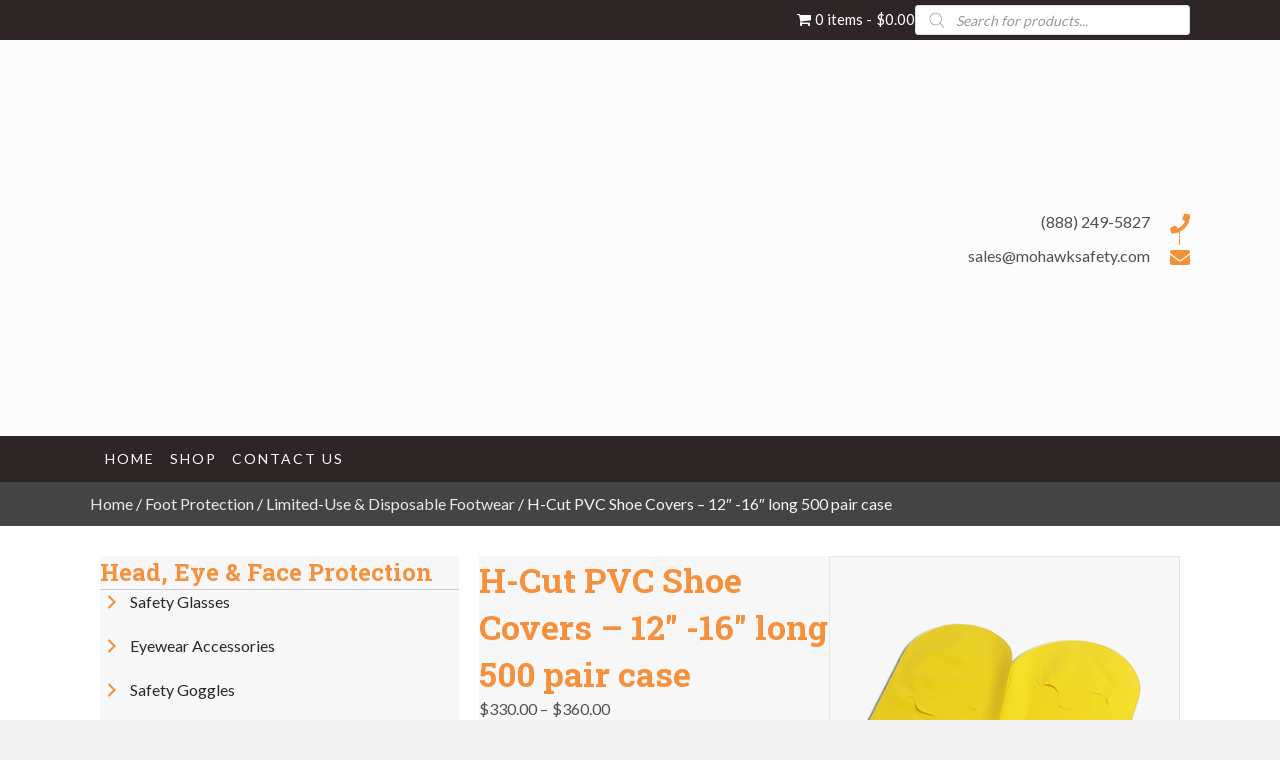

--- FILE ---
content_type: text/html; charset=UTF-8
request_url: https://mohawksafety.com/product/h-cut-pvc-shoe-covers-12-16-long-500-pair-case/
body_size: 34162
content:
<!DOCTYPE html>
<html lang="en-US">
<head> <script>
var gform;gform||(document.addEventListener("gform_main_scripts_loaded",function(){gform.scriptsLoaded=!0}),document.addEventListener("gform/theme/scripts_loaded",function(){gform.themeScriptsLoaded=!0}),window.addEventListener("DOMContentLoaded",function(){gform.domLoaded=!0}),gform={domLoaded:!1,scriptsLoaded:!1,themeScriptsLoaded:!1,isFormEditor:()=>"function"==typeof InitializeEditor,callIfLoaded:function(o){return!(!gform.domLoaded||!gform.scriptsLoaded||!gform.themeScriptsLoaded&&!gform.isFormEditor()||(gform.isFormEditor()&&console.warn("The use of gform.initializeOnLoaded() is deprecated in the form editor context and will be removed in Gravity Forms 3.1."),o(),0))},initializeOnLoaded:function(o){gform.callIfLoaded(o)||(document.addEventListener("gform_main_scripts_loaded",()=>{gform.scriptsLoaded=!0,gform.callIfLoaded(o)}),document.addEventListener("gform/theme/scripts_loaded",()=>{gform.themeScriptsLoaded=!0,gform.callIfLoaded(o)}),window.addEventListener("DOMContentLoaded",()=>{gform.domLoaded=!0,gform.callIfLoaded(o)}))},hooks:{action:{},filter:{}},addAction:function(o,r,e,t){gform.addHook("action",o,r,e,t)},addFilter:function(o,r,e,t){gform.addHook("filter",o,r,e,t)},doAction:function(o){gform.doHook("action",o,arguments)},applyFilters:function(o){return gform.doHook("filter",o,arguments)},removeAction:function(o,r){gform.removeHook("action",o,r)},removeFilter:function(o,r,e){gform.removeHook("filter",o,r,e)},addHook:function(o,r,e,t,n){null==gform.hooks[o][r]&&(gform.hooks[o][r]=[]);var d=gform.hooks[o][r];null==n&&(n=r+"_"+d.length),gform.hooks[o][r].push({tag:n,callable:e,priority:t=null==t?10:t})},doHook:function(r,o,e){var t;if(e=Array.prototype.slice.call(e,1),null!=gform.hooks[r][o]&&((o=gform.hooks[r][o]).sort(function(o,r){return o.priority-r.priority}),o.forEach(function(o){"function"!=typeof(t=o.callable)&&(t=window[t]),"action"==r?t.apply(null,e):e[0]=t.apply(null,e)})),"filter"==r)return e[0]},removeHook:function(o,r,t,n){var e;null!=gform.hooks[o][r]&&(e=(e=gform.hooks[o][r]).filter(function(o,r,e){return!!(null!=n&&n!=o.tag||null!=t&&t!=o.priority)}),gform.hooks[o][r]=e)}});
</script>
<meta charset="UTF-8" /><script>if(navigator.userAgent.match(/MSIE|Internet Explorer/i)||navigator.userAgent.match(/Trident\/7\..*?rv:11/i)){var href=document.location.href;if(!href.match(/[?&]nowprocket/)){if(href.indexOf("?")==-1){if(href.indexOf("#")==-1){document.location.href=href+"?nowprocket=1"}else{document.location.href=href.replace("#","?nowprocket=1#")}}else{if(href.indexOf("#")==-1){document.location.href=href+"&nowprocket=1"}else{document.location.href=href.replace("#","&nowprocket=1#")}}}}</script><script>(()=>{class RocketLazyLoadScripts{constructor(){this.v="2.0.4",this.userEvents=["keydown","keyup","mousedown","mouseup","mousemove","mouseover","mouseout","touchmove","touchstart","touchend","touchcancel","wheel","click","dblclick","input"],this.attributeEvents=["onblur","onclick","oncontextmenu","ondblclick","onfocus","onmousedown","onmouseenter","onmouseleave","onmousemove","onmouseout","onmouseover","onmouseup","onmousewheel","onscroll","onsubmit"]}async t(){this.i(),this.o(),/iP(ad|hone)/.test(navigator.userAgent)&&this.h(),this.u(),this.l(this),this.m(),this.k(this),this.p(this),this._(),await Promise.all([this.R(),this.L()]),this.lastBreath=Date.now(),this.S(this),this.P(),this.D(),this.O(),this.M(),await this.C(this.delayedScripts.normal),await this.C(this.delayedScripts.defer),await this.C(this.delayedScripts.async),await this.T(),await this.F(),await this.j(),await this.A(),window.dispatchEvent(new Event("rocket-allScriptsLoaded")),this.everythingLoaded=!0,this.lastTouchEnd&&await new Promise(t=>setTimeout(t,500-Date.now()+this.lastTouchEnd)),this.I(),this.H(),this.U(),this.W()}i(){this.CSPIssue=sessionStorage.getItem("rocketCSPIssue"),document.addEventListener("securitypolicyviolation",t=>{this.CSPIssue||"script-src-elem"!==t.violatedDirective||"data"!==t.blockedURI||(this.CSPIssue=!0,sessionStorage.setItem("rocketCSPIssue",!0))},{isRocket:!0})}o(){window.addEventListener("pageshow",t=>{this.persisted=t.persisted,this.realWindowLoadedFired=!0},{isRocket:!0}),window.addEventListener("pagehide",()=>{this.onFirstUserAction=null},{isRocket:!0})}h(){let t;function e(e){t=e}window.addEventListener("touchstart",e,{isRocket:!0}),window.addEventListener("touchend",function i(o){o.changedTouches[0]&&t.changedTouches[0]&&Math.abs(o.changedTouches[0].pageX-t.changedTouches[0].pageX)<10&&Math.abs(o.changedTouches[0].pageY-t.changedTouches[0].pageY)<10&&o.timeStamp-t.timeStamp<200&&(window.removeEventListener("touchstart",e,{isRocket:!0}),window.removeEventListener("touchend",i,{isRocket:!0}),"INPUT"===o.target.tagName&&"text"===o.target.type||(o.target.dispatchEvent(new TouchEvent("touchend",{target:o.target,bubbles:!0})),o.target.dispatchEvent(new MouseEvent("mouseover",{target:o.target,bubbles:!0})),o.target.dispatchEvent(new PointerEvent("click",{target:o.target,bubbles:!0,cancelable:!0,detail:1,clientX:o.changedTouches[0].clientX,clientY:o.changedTouches[0].clientY})),event.preventDefault()))},{isRocket:!0})}q(t){this.userActionTriggered||("mousemove"!==t.type||this.firstMousemoveIgnored?"keyup"===t.type||"mouseover"===t.type||"mouseout"===t.type||(this.userActionTriggered=!0,this.onFirstUserAction&&this.onFirstUserAction()):this.firstMousemoveIgnored=!0),"click"===t.type&&t.preventDefault(),t.stopPropagation(),t.stopImmediatePropagation(),"touchstart"===this.lastEvent&&"touchend"===t.type&&(this.lastTouchEnd=Date.now()),"click"===t.type&&(this.lastTouchEnd=0),this.lastEvent=t.type,t.composedPath&&t.composedPath()[0].getRootNode()instanceof ShadowRoot&&(t.rocketTarget=t.composedPath()[0]),this.savedUserEvents.push(t)}u(){this.savedUserEvents=[],this.userEventHandler=this.q.bind(this),this.userEvents.forEach(t=>window.addEventListener(t,this.userEventHandler,{passive:!1,isRocket:!0})),document.addEventListener("visibilitychange",this.userEventHandler,{isRocket:!0})}U(){this.userEvents.forEach(t=>window.removeEventListener(t,this.userEventHandler,{passive:!1,isRocket:!0})),document.removeEventListener("visibilitychange",this.userEventHandler,{isRocket:!0}),this.savedUserEvents.forEach(t=>{(t.rocketTarget||t.target).dispatchEvent(new window[t.constructor.name](t.type,t))})}m(){const t="return false",e=Array.from(this.attributeEvents,t=>"data-rocket-"+t),i="["+this.attributeEvents.join("],[")+"]",o="[data-rocket-"+this.attributeEvents.join("],[data-rocket-")+"]",s=(e,i,o)=>{o&&o!==t&&(e.setAttribute("data-rocket-"+i,o),e["rocket"+i]=new Function("event",o),e.setAttribute(i,t))};new MutationObserver(t=>{for(const n of t)"attributes"===n.type&&(n.attributeName.startsWith("data-rocket-")||this.everythingLoaded?n.attributeName.startsWith("data-rocket-")&&this.everythingLoaded&&this.N(n.target,n.attributeName.substring(12)):s(n.target,n.attributeName,n.target.getAttribute(n.attributeName))),"childList"===n.type&&n.addedNodes.forEach(t=>{if(t.nodeType===Node.ELEMENT_NODE)if(this.everythingLoaded)for(const i of[t,...t.querySelectorAll(o)])for(const t of i.getAttributeNames())e.includes(t)&&this.N(i,t.substring(12));else for(const e of[t,...t.querySelectorAll(i)])for(const t of e.getAttributeNames())this.attributeEvents.includes(t)&&s(e,t,e.getAttribute(t))})}).observe(document,{subtree:!0,childList:!0,attributeFilter:[...this.attributeEvents,...e]})}I(){this.attributeEvents.forEach(t=>{document.querySelectorAll("[data-rocket-"+t+"]").forEach(e=>{this.N(e,t)})})}N(t,e){const i=t.getAttribute("data-rocket-"+e);i&&(t.setAttribute(e,i),t.removeAttribute("data-rocket-"+e))}k(t){Object.defineProperty(HTMLElement.prototype,"onclick",{get(){return this.rocketonclick||null},set(e){this.rocketonclick=e,this.setAttribute(t.everythingLoaded?"onclick":"data-rocket-onclick","this.rocketonclick(event)")}})}S(t){function e(e,i){let o=e[i];e[i]=null,Object.defineProperty(e,i,{get:()=>o,set(s){t.everythingLoaded?o=s:e["rocket"+i]=o=s}})}e(document,"onreadystatechange"),e(window,"onload"),e(window,"onpageshow");try{Object.defineProperty(document,"readyState",{get:()=>t.rocketReadyState,set(e){t.rocketReadyState=e},configurable:!0}),document.readyState="loading"}catch(t){console.log("WPRocket DJE readyState conflict, bypassing")}}l(t){this.originalAddEventListener=EventTarget.prototype.addEventListener,this.originalRemoveEventListener=EventTarget.prototype.removeEventListener,this.savedEventListeners=[],EventTarget.prototype.addEventListener=function(e,i,o){o&&o.isRocket||!t.B(e,this)&&!t.userEvents.includes(e)||t.B(e,this)&&!t.userActionTriggered||e.startsWith("rocket-")||t.everythingLoaded?t.originalAddEventListener.call(this,e,i,o):(t.savedEventListeners.push({target:this,remove:!1,type:e,func:i,options:o}),"mouseenter"!==e&&"mouseleave"!==e||t.originalAddEventListener.call(this,e,t.savedUserEvents.push,o))},EventTarget.prototype.removeEventListener=function(e,i,o){o&&o.isRocket||!t.B(e,this)&&!t.userEvents.includes(e)||t.B(e,this)&&!t.userActionTriggered||e.startsWith("rocket-")||t.everythingLoaded?t.originalRemoveEventListener.call(this,e,i,o):t.savedEventListeners.push({target:this,remove:!0,type:e,func:i,options:o})}}J(t,e){this.savedEventListeners=this.savedEventListeners.filter(i=>{let o=i.type,s=i.target||window;return e!==o||t!==s||(this.B(o,s)&&(i.type="rocket-"+o),this.$(i),!1)})}H(){EventTarget.prototype.addEventListener=this.originalAddEventListener,EventTarget.prototype.removeEventListener=this.originalRemoveEventListener,this.savedEventListeners.forEach(t=>this.$(t))}$(t){t.remove?this.originalRemoveEventListener.call(t.target,t.type,t.func,t.options):this.originalAddEventListener.call(t.target,t.type,t.func,t.options)}p(t){let e;function i(e){return t.everythingLoaded?e:e.split(" ").map(t=>"load"===t||t.startsWith("load.")?"rocket-jquery-load":t).join(" ")}function o(o){function s(e){const s=o.fn[e];o.fn[e]=o.fn.init.prototype[e]=function(){return this[0]===window&&t.userActionTriggered&&("string"==typeof arguments[0]||arguments[0]instanceof String?arguments[0]=i(arguments[0]):"object"==typeof arguments[0]&&Object.keys(arguments[0]).forEach(t=>{const e=arguments[0][t];delete arguments[0][t],arguments[0][i(t)]=e})),s.apply(this,arguments),this}}if(o&&o.fn&&!t.allJQueries.includes(o)){const e={DOMContentLoaded:[],"rocket-DOMContentLoaded":[]};for(const t in e)document.addEventListener(t,()=>{e[t].forEach(t=>t())},{isRocket:!0});o.fn.ready=o.fn.init.prototype.ready=function(i){function s(){parseInt(o.fn.jquery)>2?setTimeout(()=>i.bind(document)(o)):i.bind(document)(o)}return"function"==typeof i&&(t.realDomReadyFired?!t.userActionTriggered||t.fauxDomReadyFired?s():e["rocket-DOMContentLoaded"].push(s):e.DOMContentLoaded.push(s)),o([])},s("on"),s("one"),s("off"),t.allJQueries.push(o)}e=o}t.allJQueries=[],o(window.jQuery),Object.defineProperty(window,"jQuery",{get:()=>e,set(t){o(t)}})}P(){const t=new Map;document.write=document.writeln=function(e){const i=document.currentScript,o=document.createRange(),s=i.parentElement;let n=t.get(i);void 0===n&&(n=i.nextSibling,t.set(i,n));const c=document.createDocumentFragment();o.setStart(c,0),c.appendChild(o.createContextualFragment(e)),s.insertBefore(c,n)}}async R(){return new Promise(t=>{this.userActionTriggered?t():this.onFirstUserAction=t})}async L(){return new Promise(t=>{document.addEventListener("DOMContentLoaded",()=>{this.realDomReadyFired=!0,t()},{isRocket:!0})})}async j(){return this.realWindowLoadedFired?Promise.resolve():new Promise(t=>{window.addEventListener("load",t,{isRocket:!0})})}M(){this.pendingScripts=[];this.scriptsMutationObserver=new MutationObserver(t=>{for(const e of t)e.addedNodes.forEach(t=>{"SCRIPT"!==t.tagName||t.noModule||t.isWPRocket||this.pendingScripts.push({script:t,promise:new Promise(e=>{const i=()=>{const i=this.pendingScripts.findIndex(e=>e.script===t);i>=0&&this.pendingScripts.splice(i,1),e()};t.addEventListener("load",i,{isRocket:!0}),t.addEventListener("error",i,{isRocket:!0}),setTimeout(i,1e3)})})})}),this.scriptsMutationObserver.observe(document,{childList:!0,subtree:!0})}async F(){await this.X(),this.pendingScripts.length?(await this.pendingScripts[0].promise,await this.F()):this.scriptsMutationObserver.disconnect()}D(){this.delayedScripts={normal:[],async:[],defer:[]},document.querySelectorAll("script[type$=rocketlazyloadscript]").forEach(t=>{t.hasAttribute("data-rocket-src")?t.hasAttribute("async")&&!1!==t.async?this.delayedScripts.async.push(t):t.hasAttribute("defer")&&!1!==t.defer||"module"===t.getAttribute("data-rocket-type")?this.delayedScripts.defer.push(t):this.delayedScripts.normal.push(t):this.delayedScripts.normal.push(t)})}async _(){await this.L();let t=[];document.querySelectorAll("script[type$=rocketlazyloadscript][data-rocket-src]").forEach(e=>{let i=e.getAttribute("data-rocket-src");if(i&&!i.startsWith("data:")){i.startsWith("//")&&(i=location.protocol+i);try{const o=new URL(i).origin;o!==location.origin&&t.push({src:o,crossOrigin:e.crossOrigin||"module"===e.getAttribute("data-rocket-type")})}catch(t){}}}),t=[...new Map(t.map(t=>[JSON.stringify(t),t])).values()],this.Y(t,"preconnect")}async G(t){if(await this.K(),!0!==t.noModule||!("noModule"in HTMLScriptElement.prototype))return new Promise(e=>{let i;function o(){(i||t).setAttribute("data-rocket-status","executed"),e()}try{if(navigator.userAgent.includes("Firefox/")||""===navigator.vendor||this.CSPIssue)i=document.createElement("script"),[...t.attributes].forEach(t=>{let e=t.nodeName;"type"!==e&&("data-rocket-type"===e&&(e="type"),"data-rocket-src"===e&&(e="src"),i.setAttribute(e,t.nodeValue))}),t.text&&(i.text=t.text),t.nonce&&(i.nonce=t.nonce),i.hasAttribute("src")?(i.addEventListener("load",o,{isRocket:!0}),i.addEventListener("error",()=>{i.setAttribute("data-rocket-status","failed-network"),e()},{isRocket:!0}),setTimeout(()=>{i.isConnected||e()},1)):(i.text=t.text,o()),i.isWPRocket=!0,t.parentNode.replaceChild(i,t);else{const i=t.getAttribute("data-rocket-type"),s=t.getAttribute("data-rocket-src");i?(t.type=i,t.removeAttribute("data-rocket-type")):t.removeAttribute("type"),t.addEventListener("load",o,{isRocket:!0}),t.addEventListener("error",i=>{this.CSPIssue&&i.target.src.startsWith("data:")?(console.log("WPRocket: CSP fallback activated"),t.removeAttribute("src"),this.G(t).then(e)):(t.setAttribute("data-rocket-status","failed-network"),e())},{isRocket:!0}),s?(t.fetchPriority="high",t.removeAttribute("data-rocket-src"),t.src=s):t.src="data:text/javascript;base64,"+window.btoa(unescape(encodeURIComponent(t.text)))}}catch(i){t.setAttribute("data-rocket-status","failed-transform"),e()}});t.setAttribute("data-rocket-status","skipped")}async C(t){const e=t.shift();return e?(e.isConnected&&await this.G(e),this.C(t)):Promise.resolve()}O(){this.Y([...this.delayedScripts.normal,...this.delayedScripts.defer,...this.delayedScripts.async],"preload")}Y(t,e){this.trash=this.trash||[];let i=!0;var o=document.createDocumentFragment();t.forEach(t=>{const s=t.getAttribute&&t.getAttribute("data-rocket-src")||t.src;if(s&&!s.startsWith("data:")){const n=document.createElement("link");n.href=s,n.rel=e,"preconnect"!==e&&(n.as="script",n.fetchPriority=i?"high":"low"),t.getAttribute&&"module"===t.getAttribute("data-rocket-type")&&(n.crossOrigin=!0),t.crossOrigin&&(n.crossOrigin=t.crossOrigin),t.integrity&&(n.integrity=t.integrity),t.nonce&&(n.nonce=t.nonce),o.appendChild(n),this.trash.push(n),i=!1}}),document.head.appendChild(o)}W(){this.trash.forEach(t=>t.remove())}async T(){try{document.readyState="interactive"}catch(t){}this.fauxDomReadyFired=!0;try{await this.K(),this.J(document,"readystatechange"),document.dispatchEvent(new Event("rocket-readystatechange")),await this.K(),document.rocketonreadystatechange&&document.rocketonreadystatechange(),await this.K(),this.J(document,"DOMContentLoaded"),document.dispatchEvent(new Event("rocket-DOMContentLoaded")),await this.K(),this.J(window,"DOMContentLoaded"),window.dispatchEvent(new Event("rocket-DOMContentLoaded"))}catch(t){console.error(t)}}async A(){try{document.readyState="complete"}catch(t){}try{await this.K(),this.J(document,"readystatechange"),document.dispatchEvent(new Event("rocket-readystatechange")),await this.K(),document.rocketonreadystatechange&&document.rocketonreadystatechange(),await this.K(),this.J(window,"load"),window.dispatchEvent(new Event("rocket-load")),await this.K(),window.rocketonload&&window.rocketonload(),await this.K(),this.allJQueries.forEach(t=>t(window).trigger("rocket-jquery-load")),await this.K(),this.J(window,"pageshow");const t=new Event("rocket-pageshow");t.persisted=this.persisted,window.dispatchEvent(t),await this.K(),window.rocketonpageshow&&window.rocketonpageshow({persisted:this.persisted})}catch(t){console.error(t)}}async K(){Date.now()-this.lastBreath>45&&(await this.X(),this.lastBreath=Date.now())}async X(){return document.hidden?new Promise(t=>setTimeout(t)):new Promise(t=>requestAnimationFrame(t))}B(t,e){return e===document&&"readystatechange"===t||(e===document&&"DOMContentLoaded"===t||(e===window&&"DOMContentLoaded"===t||(e===window&&"load"===t||e===window&&"pageshow"===t)))}static run(){(new RocketLazyLoadScripts).t()}}RocketLazyLoadScripts.run()})();</script>

<meta name='viewport' content='width=device-width, initial-scale=1.0' />
<meta http-equiv='X-UA-Compatible' content='IE=edge' />
<link rel="profile" href="https://gmpg.org/xfn/11" />
<meta name='robots' content='index, follow, max-image-preview:large, max-snippet:-1, max-video-preview:-1' />
	<style>img:is([sizes="auto" i], [sizes^="auto," i]) { contain-intrinsic-size: 3000px 1500px }</style>
	<link rel="canonical" href="https://mohawksafety.com/product/h-cut-pvc-shoe-covers-12-16-long-500-pair-case/" />

	<!-- This site is optimized with the Yoast SEO plugin v26.7 - https://yoast.com/wordpress/plugins/seo/ -->
	<title>H-Cut PVC Shoe Covers - 12&quot; -16&quot; long 500 pair case - Mohawk Safety</title>
<link data-rocket-preload as="style" href="https://fonts.googleapis.com/css?family=Lato%3A300%2C400%2C700%7CRoboto%20Slab%3A700%7CRoboto%3A700&#038;display=swap" rel="preload">
<link href="https://fonts.googleapis.com/css?family=Lato%3A300%2C400%2C700%7CRoboto%20Slab%3A700%7CRoboto%3A700&#038;display=swap" media="print" onload="this.media=&#039;all&#039;" rel="stylesheet">
<noscript><link rel="stylesheet" href="https://fonts.googleapis.com/css?family=Lato%3A300%2C400%2C700%7CRoboto%20Slab%3A700%7CRoboto%3A700&#038;display=swap"></noscript>
	<meta name="description" content="H-Cut PVC Shoe Covers - 12&quot; -16&quot; long 500 pair case" />
	<meta property="og:locale" content="en_US" />
	<meta property="og:type" content="article" />
	<meta property="og:title" content="H-Cut PVC Shoe Covers - 12&quot; -16&quot; long 500 pair case - Mohawk Safety" />
	<meta property="og:description" content="H-Cut PVC Shoe Covers - 12&quot; -16&quot; long 500 pair case" />
	<meta property="og:url" content="https://mohawksafety.com/product/h-cut-pvc-shoe-covers-12-16-long-500-pair-case/" />
	<meta property="og:site_name" content="Mohawk Safety" />
	<meta property="article:modified_time" content="2025-11-01T08:58:45+00:00" />
	<meta property="og:image" content="https://mohawksafety.com/wp-content/uploads/2019/10/h-cut-disposable-pvc-shoe-covers-yellow.png" />
	<meta name="twitter:card" content="summary_large_image" />
	<meta name="twitter:title" content="H-Cut PVC Shoe Covers - 12&quot; -16&quot; long 500 pair case - Mohawk Safety" />
	<meta name="twitter:description" content="H-Cut PVC Shoe Covers - 12&quot; -16&quot; long 500 pair case" />
	<meta name="twitter:image" content="https://mohawksafety.com/wp-content/uploads/2019/10/h-cut-disposable-pvc-shoe-covers-yellow.png" />
	<meta name="twitter:label1" content="Est. reading time" />
	<meta name="twitter:data1" content="1 minute" />
	<script type="application/ld+json" class="yoast-schema-graph">{"@context":"https://schema.org","@graph":[{"@type":"WebPage","@id":"https://mohawksafety.com/product/h-cut-pvc-shoe-covers-12-16-long-500-pair-case/","url":"https://mohawksafety.com/product/h-cut-pvc-shoe-covers-12-16-long-500-pair-case/","name":"H-Cut PVC Shoe Covers - 12\" -16\" long 500 pair case - Mohawk Safety","isPartOf":{"@id":"https://mohawksafety.com/#website"},"primaryImageOfPage":{"@id":"https://mohawksafety.com/product/h-cut-pvc-shoe-covers-12-16-long-500-pair-case/#primaryimage"},"image":{"@id":"https://mohawksafety.com/product/h-cut-pvc-shoe-covers-12-16-long-500-pair-case/#primaryimage"},"thumbnailUrl":"https://mohawksafety.com/wp-content/uploads/2019/10/h-cut-disposable-pvc-shoe-covers-yellow.png","datePublished":"2019-10-23T10:39:36+00:00","dateModified":"2025-11-01T08:58:45+00:00","description":"H-Cut PVC Shoe Covers - 12\" -16\" long 500 pair case","breadcrumb":{"@id":"https://mohawksafety.com/product/h-cut-pvc-shoe-covers-12-16-long-500-pair-case/#breadcrumb"},"inLanguage":"en-US","potentialAction":[{"@type":"ReadAction","target":["https://mohawksafety.com/product/h-cut-pvc-shoe-covers-12-16-long-500-pair-case/"]}]},{"@type":"ImageObject","inLanguage":"en-US","@id":"https://mohawksafety.com/product/h-cut-pvc-shoe-covers-12-16-long-500-pair-case/#primaryimage","url":"https://mohawksafety.com/wp-content/uploads/2019/10/h-cut-disposable-pvc-shoe-covers-yellow.png","contentUrl":"https://mohawksafety.com/wp-content/uploads/2019/10/h-cut-disposable-pvc-shoe-covers-yellow.png","width":800,"height":800,"caption":"Disposable PVC shoe covers"},{"@type":"BreadcrumbList","@id":"https://mohawksafety.com/product/h-cut-pvc-shoe-covers-12-16-long-500-pair-case/#breadcrumb","itemListElement":[{"@type":"ListItem","position":1,"name":"Home","item":"https://mohawksafety.com/"},{"@type":"ListItem","position":2,"name":"Shop","item":"https://mohawksafety.com/shop/"},{"@type":"ListItem","position":3,"name":"H-Cut PVC Shoe Covers &#8211; 12&#8243; -16&#8243; long 500 pair case"}]},{"@type":"WebSite","@id":"https://mohawksafety.com/#website","url":"https://mohawksafety.com/","name":"Mohawk Safety","description":"Suppliers of Safety, Worldwide","potentialAction":[{"@type":"SearchAction","target":{"@type":"EntryPoint","urlTemplate":"https://mohawksafety.com/?s={search_term_string}"},"query-input":{"@type":"PropertyValueSpecification","valueRequired":true,"valueName":"search_term_string"}}],"inLanguage":"en-US"}]}</script>
	<!-- / Yoast SEO plugin. -->


<link rel='dns-prefetch' href='//fonts.googleapis.com' />
<link href='https://fonts.gstatic.com' crossorigin rel='preconnect' />
<link rel="alternate" type="application/rss+xml" title="Mohawk Safety &raquo; Feed" href="https://mohawksafety.com/feed/" />
<link rel="alternate" type="application/rss+xml" title="Mohawk Safety &raquo; Comments Feed" href="https://mohawksafety.com/comments/feed/" />
<link rel="alternate" type="application/rss+xml" title="Mohawk Safety &raquo; H-Cut PVC Shoe Covers &#8211; 12&#8243; -16&#8243; long  500 pair case Comments Feed" href="https://mohawksafety.com/product/h-cut-pvc-shoe-covers-12-16-long-500-pair-case/feed/" />
<link rel="preload" href="https://mohawksafety.com/wp-content/plugins/bb-plugin/fonts/fontawesome/5.15.4/webfonts/fa-regular-400.woff2" as="font" type="font/woff2" crossorigin="anonymous">
<link rel="preload" href="https://mohawksafety.com/wp-content/plugins/bb-plugin/fonts/fontawesome/5.15.4/webfonts/fa-solid-900.woff2" as="font" type="font/woff2" crossorigin="anonymous">
		<style>
			.lazyload,
			.lazyloading {
				max-width: 100%;
			}
		</style>
		<link rel='stylesheet' id='wp-components-css' href='https://mohawksafety.com/wp-includes/css/dist/components/style.min.css?ver=6.8.3' media='all' />
<link rel='stylesheet' id='flexible-shipping-ups-blocks-integration-frontend-css' href='https://mohawksafety.com/wp-content/plugins/flexible-shipping-ups/build/point-selection-block-frontend.css?ver=1765590385' media='all' />
<link rel='stylesheet' id='flexible-shipping-ups-blocks-integration-editor-css' href='https://mohawksafety.com/wp-content/plugins/flexible-shipping-ups/build/point-selection-block.css?ver=1765590385' media='all' />
<style id='wp-emoji-styles-inline-css'>

	img.wp-smiley, img.emoji {
		display: inline !important;
		border: none !important;
		box-shadow: none !important;
		height: 1em !important;
		width: 1em !important;
		margin: 0 0.07em !important;
		vertical-align: -0.1em !important;
		background: none !important;
		padding: 0 !important;
	}
</style>
<link rel='stylesheet' id='wp-block-library-css' href='https://mohawksafety.com/wp-includes/css/dist/block-library/style.min.css?ver=6.8.3' media='all' />
<style id='wp-block-library-theme-inline-css'>
.wp-block-audio :where(figcaption){color:#555;font-size:13px;text-align:center}.is-dark-theme .wp-block-audio :where(figcaption){color:#ffffffa6}.wp-block-audio{margin:0 0 1em}.wp-block-code{border:1px solid #ccc;border-radius:4px;font-family:Menlo,Consolas,monaco,monospace;padding:.8em 1em}.wp-block-embed :where(figcaption){color:#555;font-size:13px;text-align:center}.is-dark-theme .wp-block-embed :where(figcaption){color:#ffffffa6}.wp-block-embed{margin:0 0 1em}.blocks-gallery-caption{color:#555;font-size:13px;text-align:center}.is-dark-theme .blocks-gallery-caption{color:#ffffffa6}:root :where(.wp-block-image figcaption){color:#555;font-size:13px;text-align:center}.is-dark-theme :root :where(.wp-block-image figcaption){color:#ffffffa6}.wp-block-image{margin:0 0 1em}.wp-block-pullquote{border-bottom:4px solid;border-top:4px solid;color:currentColor;margin-bottom:1.75em}.wp-block-pullquote cite,.wp-block-pullquote footer,.wp-block-pullquote__citation{color:currentColor;font-size:.8125em;font-style:normal;text-transform:uppercase}.wp-block-quote{border-left:.25em solid;margin:0 0 1.75em;padding-left:1em}.wp-block-quote cite,.wp-block-quote footer{color:currentColor;font-size:.8125em;font-style:normal;position:relative}.wp-block-quote:where(.has-text-align-right){border-left:none;border-right:.25em solid;padding-left:0;padding-right:1em}.wp-block-quote:where(.has-text-align-center){border:none;padding-left:0}.wp-block-quote.is-large,.wp-block-quote.is-style-large,.wp-block-quote:where(.is-style-plain){border:none}.wp-block-search .wp-block-search__label{font-weight:700}.wp-block-search__button{border:1px solid #ccc;padding:.375em .625em}:where(.wp-block-group.has-background){padding:1.25em 2.375em}.wp-block-separator.has-css-opacity{opacity:.4}.wp-block-separator{border:none;border-bottom:2px solid;margin-left:auto;margin-right:auto}.wp-block-separator.has-alpha-channel-opacity{opacity:1}.wp-block-separator:not(.is-style-wide):not(.is-style-dots){width:100px}.wp-block-separator.has-background:not(.is-style-dots){border-bottom:none;height:1px}.wp-block-separator.has-background:not(.is-style-wide):not(.is-style-dots){height:2px}.wp-block-table{margin:0 0 1em}.wp-block-table td,.wp-block-table th{word-break:normal}.wp-block-table :where(figcaption){color:#555;font-size:13px;text-align:center}.is-dark-theme .wp-block-table :where(figcaption){color:#ffffffa6}.wp-block-video :where(figcaption){color:#555;font-size:13px;text-align:center}.is-dark-theme .wp-block-video :where(figcaption){color:#ffffffa6}.wp-block-video{margin:0 0 1em}:root :where(.wp-block-template-part.has-background){margin-bottom:0;margin-top:0;padding:1.25em 2.375em}
</style>
<style id='classic-theme-styles-inline-css'>
/*! This file is auto-generated */
.wp-block-button__link{color:#fff;background-color:#32373c;border-radius:9999px;box-shadow:none;text-decoration:none;padding:calc(.667em + 2px) calc(1.333em + 2px);font-size:1.125em}.wp-block-file__button{background:#32373c;color:#fff;text-decoration:none}
</style>
<style id='global-styles-inline-css'>
:root{--wp--preset--aspect-ratio--square: 1;--wp--preset--aspect-ratio--4-3: 4/3;--wp--preset--aspect-ratio--3-4: 3/4;--wp--preset--aspect-ratio--3-2: 3/2;--wp--preset--aspect-ratio--2-3: 2/3;--wp--preset--aspect-ratio--16-9: 16/9;--wp--preset--aspect-ratio--9-16: 9/16;--wp--preset--color--black: #000000;--wp--preset--color--cyan-bluish-gray: #abb8c3;--wp--preset--color--white: #ffffff;--wp--preset--color--pale-pink: #f78da7;--wp--preset--color--vivid-red: #cf2e2e;--wp--preset--color--luminous-vivid-orange: #ff6900;--wp--preset--color--luminous-vivid-amber: #fcb900;--wp--preset--color--light-green-cyan: #7bdcb5;--wp--preset--color--vivid-green-cyan: #00d084;--wp--preset--color--pale-cyan-blue: #8ed1fc;--wp--preset--color--vivid-cyan-blue: #0693e3;--wp--preset--color--vivid-purple: #9b51e0;--wp--preset--color--fl-heading-text: #f5913d;--wp--preset--color--fl-body-bg: #f2f2f2;--wp--preset--color--fl-body-text: #505050;--wp--preset--color--fl-accent: #2d2526;--wp--preset--color--fl-accent-hover: #f5913d;--wp--preset--color--fl-topbar-bg: #ffffff;--wp--preset--color--fl-topbar-text: #000000;--wp--preset--color--fl-topbar-link: #428bca;--wp--preset--color--fl-topbar-hover: #428bca;--wp--preset--color--fl-header-bg: #ffffff;--wp--preset--color--fl-header-text: #000000;--wp--preset--color--fl-header-link: #428bca;--wp--preset--color--fl-header-hover: #428bca;--wp--preset--color--fl-nav-bg: #ffffff;--wp--preset--color--fl-nav-link: #428bca;--wp--preset--color--fl-nav-hover: #428bca;--wp--preset--color--fl-content-bg: #ffffff;--wp--preset--color--fl-footer-widgets-bg: #ffffff;--wp--preset--color--fl-footer-widgets-text: #000000;--wp--preset--color--fl-footer-widgets-link: #428bca;--wp--preset--color--fl-footer-widgets-hover: #428bca;--wp--preset--color--fl-footer-bg: #ffffff;--wp--preset--color--fl-footer-text: #000000;--wp--preset--color--fl-footer-link: #428bca;--wp--preset--color--fl-footer-hover: #428bca;--wp--preset--gradient--vivid-cyan-blue-to-vivid-purple: linear-gradient(135deg,rgba(6,147,227,1) 0%,rgb(155,81,224) 100%);--wp--preset--gradient--light-green-cyan-to-vivid-green-cyan: linear-gradient(135deg,rgb(122,220,180) 0%,rgb(0,208,130) 100%);--wp--preset--gradient--luminous-vivid-amber-to-luminous-vivid-orange: linear-gradient(135deg,rgba(252,185,0,1) 0%,rgba(255,105,0,1) 100%);--wp--preset--gradient--luminous-vivid-orange-to-vivid-red: linear-gradient(135deg,rgba(255,105,0,1) 0%,rgb(207,46,46) 100%);--wp--preset--gradient--very-light-gray-to-cyan-bluish-gray: linear-gradient(135deg,rgb(238,238,238) 0%,rgb(169,184,195) 100%);--wp--preset--gradient--cool-to-warm-spectrum: linear-gradient(135deg,rgb(74,234,220) 0%,rgb(151,120,209) 20%,rgb(207,42,186) 40%,rgb(238,44,130) 60%,rgb(251,105,98) 80%,rgb(254,248,76) 100%);--wp--preset--gradient--blush-light-purple: linear-gradient(135deg,rgb(255,206,236) 0%,rgb(152,150,240) 100%);--wp--preset--gradient--blush-bordeaux: linear-gradient(135deg,rgb(254,205,165) 0%,rgb(254,45,45) 50%,rgb(107,0,62) 100%);--wp--preset--gradient--luminous-dusk: linear-gradient(135deg,rgb(255,203,112) 0%,rgb(199,81,192) 50%,rgb(65,88,208) 100%);--wp--preset--gradient--pale-ocean: linear-gradient(135deg,rgb(255,245,203) 0%,rgb(182,227,212) 50%,rgb(51,167,181) 100%);--wp--preset--gradient--electric-grass: linear-gradient(135deg,rgb(202,248,128) 0%,rgb(113,206,126) 100%);--wp--preset--gradient--midnight: linear-gradient(135deg,rgb(2,3,129) 0%,rgb(40,116,252) 100%);--wp--preset--font-size--small: 13px;--wp--preset--font-size--medium: 20px;--wp--preset--font-size--large: 36px;--wp--preset--font-size--x-large: 42px;--wp--preset--spacing--20: 0.44rem;--wp--preset--spacing--30: 0.67rem;--wp--preset--spacing--40: 1rem;--wp--preset--spacing--50: 1.5rem;--wp--preset--spacing--60: 2.25rem;--wp--preset--spacing--70: 3.38rem;--wp--preset--spacing--80: 5.06rem;--wp--preset--shadow--natural: 6px 6px 9px rgba(0, 0, 0, 0.2);--wp--preset--shadow--deep: 12px 12px 50px rgba(0, 0, 0, 0.4);--wp--preset--shadow--sharp: 6px 6px 0px rgba(0, 0, 0, 0.2);--wp--preset--shadow--outlined: 6px 6px 0px -3px rgba(255, 255, 255, 1), 6px 6px rgba(0, 0, 0, 1);--wp--preset--shadow--crisp: 6px 6px 0px rgba(0, 0, 0, 1);}:where(.is-layout-flex){gap: 0.5em;}:where(.is-layout-grid){gap: 0.5em;}body .is-layout-flex{display: flex;}.is-layout-flex{flex-wrap: wrap;align-items: center;}.is-layout-flex > :is(*, div){margin: 0;}body .is-layout-grid{display: grid;}.is-layout-grid > :is(*, div){margin: 0;}:where(.wp-block-columns.is-layout-flex){gap: 2em;}:where(.wp-block-columns.is-layout-grid){gap: 2em;}:where(.wp-block-post-template.is-layout-flex){gap: 1.25em;}:where(.wp-block-post-template.is-layout-grid){gap: 1.25em;}.has-black-color{color: var(--wp--preset--color--black) !important;}.has-cyan-bluish-gray-color{color: var(--wp--preset--color--cyan-bluish-gray) !important;}.has-white-color{color: var(--wp--preset--color--white) !important;}.has-pale-pink-color{color: var(--wp--preset--color--pale-pink) !important;}.has-vivid-red-color{color: var(--wp--preset--color--vivid-red) !important;}.has-luminous-vivid-orange-color{color: var(--wp--preset--color--luminous-vivid-orange) !important;}.has-luminous-vivid-amber-color{color: var(--wp--preset--color--luminous-vivid-amber) !important;}.has-light-green-cyan-color{color: var(--wp--preset--color--light-green-cyan) !important;}.has-vivid-green-cyan-color{color: var(--wp--preset--color--vivid-green-cyan) !important;}.has-pale-cyan-blue-color{color: var(--wp--preset--color--pale-cyan-blue) !important;}.has-vivid-cyan-blue-color{color: var(--wp--preset--color--vivid-cyan-blue) !important;}.has-vivid-purple-color{color: var(--wp--preset--color--vivid-purple) !important;}.has-black-background-color{background-color: var(--wp--preset--color--black) !important;}.has-cyan-bluish-gray-background-color{background-color: var(--wp--preset--color--cyan-bluish-gray) !important;}.has-white-background-color{background-color: var(--wp--preset--color--white) !important;}.has-pale-pink-background-color{background-color: var(--wp--preset--color--pale-pink) !important;}.has-vivid-red-background-color{background-color: var(--wp--preset--color--vivid-red) !important;}.has-luminous-vivid-orange-background-color{background-color: var(--wp--preset--color--luminous-vivid-orange) !important;}.has-luminous-vivid-amber-background-color{background-color: var(--wp--preset--color--luminous-vivid-amber) !important;}.has-light-green-cyan-background-color{background-color: var(--wp--preset--color--light-green-cyan) !important;}.has-vivid-green-cyan-background-color{background-color: var(--wp--preset--color--vivid-green-cyan) !important;}.has-pale-cyan-blue-background-color{background-color: var(--wp--preset--color--pale-cyan-blue) !important;}.has-vivid-cyan-blue-background-color{background-color: var(--wp--preset--color--vivid-cyan-blue) !important;}.has-vivid-purple-background-color{background-color: var(--wp--preset--color--vivid-purple) !important;}.has-black-border-color{border-color: var(--wp--preset--color--black) !important;}.has-cyan-bluish-gray-border-color{border-color: var(--wp--preset--color--cyan-bluish-gray) !important;}.has-white-border-color{border-color: var(--wp--preset--color--white) !important;}.has-pale-pink-border-color{border-color: var(--wp--preset--color--pale-pink) !important;}.has-vivid-red-border-color{border-color: var(--wp--preset--color--vivid-red) !important;}.has-luminous-vivid-orange-border-color{border-color: var(--wp--preset--color--luminous-vivid-orange) !important;}.has-luminous-vivid-amber-border-color{border-color: var(--wp--preset--color--luminous-vivid-amber) !important;}.has-light-green-cyan-border-color{border-color: var(--wp--preset--color--light-green-cyan) !important;}.has-vivid-green-cyan-border-color{border-color: var(--wp--preset--color--vivid-green-cyan) !important;}.has-pale-cyan-blue-border-color{border-color: var(--wp--preset--color--pale-cyan-blue) !important;}.has-vivid-cyan-blue-border-color{border-color: var(--wp--preset--color--vivid-cyan-blue) !important;}.has-vivid-purple-border-color{border-color: var(--wp--preset--color--vivid-purple) !important;}.has-vivid-cyan-blue-to-vivid-purple-gradient-background{background: var(--wp--preset--gradient--vivid-cyan-blue-to-vivid-purple) !important;}.has-light-green-cyan-to-vivid-green-cyan-gradient-background{background: var(--wp--preset--gradient--light-green-cyan-to-vivid-green-cyan) !important;}.has-luminous-vivid-amber-to-luminous-vivid-orange-gradient-background{background: var(--wp--preset--gradient--luminous-vivid-amber-to-luminous-vivid-orange) !important;}.has-luminous-vivid-orange-to-vivid-red-gradient-background{background: var(--wp--preset--gradient--luminous-vivid-orange-to-vivid-red) !important;}.has-very-light-gray-to-cyan-bluish-gray-gradient-background{background: var(--wp--preset--gradient--very-light-gray-to-cyan-bluish-gray) !important;}.has-cool-to-warm-spectrum-gradient-background{background: var(--wp--preset--gradient--cool-to-warm-spectrum) !important;}.has-blush-light-purple-gradient-background{background: var(--wp--preset--gradient--blush-light-purple) !important;}.has-blush-bordeaux-gradient-background{background: var(--wp--preset--gradient--blush-bordeaux) !important;}.has-luminous-dusk-gradient-background{background: var(--wp--preset--gradient--luminous-dusk) !important;}.has-pale-ocean-gradient-background{background: var(--wp--preset--gradient--pale-ocean) !important;}.has-electric-grass-gradient-background{background: var(--wp--preset--gradient--electric-grass) !important;}.has-midnight-gradient-background{background: var(--wp--preset--gradient--midnight) !important;}.has-small-font-size{font-size: var(--wp--preset--font-size--small) !important;}.has-medium-font-size{font-size: var(--wp--preset--font-size--medium) !important;}.has-large-font-size{font-size: var(--wp--preset--font-size--large) !important;}.has-x-large-font-size{font-size: var(--wp--preset--font-size--x-large) !important;}
:where(.wp-block-post-template.is-layout-flex){gap: 1.25em;}:where(.wp-block-post-template.is-layout-grid){gap: 1.25em;}
:where(.wp-block-columns.is-layout-flex){gap: 2em;}:where(.wp-block-columns.is-layout-grid){gap: 2em;}
:root :where(.wp-block-pullquote){font-size: 1.5em;line-height: 1.6;}
</style>
<link rel='stylesheet' id='cookie-notice-front-css' href='https://mohawksafety.com/wp-content/plugins/cookie-notice/css/front.min.css?ver=2.5.11' media='all' />
<link rel='stylesheet' id='photoswipe-css' href='https://mohawksafety.com/wp-content/plugins/woocommerce/assets/css/photoswipe/photoswipe.min.css?ver=10.4.3' media='all' />
<link rel='stylesheet' id='photoswipe-default-skin-css' href='https://mohawksafety.com/wp-content/plugins/woocommerce/assets/css/photoswipe/default-skin/default-skin.min.css?ver=10.4.3' media='all' />
<link rel='stylesheet' id='woocommerce-layout-css' href='https://mohawksafety.com/wp-content/plugins/woocommerce/assets/css/woocommerce-layout.css?ver=10.4.3' media='all' />
<link rel='stylesheet' id='woocommerce-smallscreen-css' href='https://mohawksafety.com/wp-content/plugins/woocommerce/assets/css/woocommerce-smallscreen.css?ver=10.4.3' media='only screen and (max-width: 767px)' />
<link rel='stylesheet' id='woocommerce-general-css' href='https://mohawksafety.com/wp-content/plugins/woocommerce/assets/css/woocommerce.css?ver=10.4.3' media='all' />
<style id='woocommerce-inline-inline-css'>
.woocommerce form .form-row .required { visibility: visible; }
</style>
<link rel='stylesheet' id='woopack-frontend-css' href='https://mohawksafety.com/wp-content/plugins/woopack/assets/css/frontend.css?ver=1.5.9' media='all' />
<link rel='stylesheet' id='dashicons-css' href='https://mohawksafety.com/wp-includes/css/dashicons.min.css?ver=6.8.3' media='all' />
<link rel='stylesheet' id='woocommerce-addons-css-css' href='https://mohawksafety.com/wp-content/plugins/woocommerce-product-addons/assets/css/frontend/frontend.css?ver=6.4.6' media='all' />
<link rel='stylesheet' id='godaddy-styles-css' href='https://mohawksafety.com/wp-content/mu-plugins/vendor/wpex/godaddy-launch/includes/Dependencies/GoDaddy/Styles/build/latest.css?ver=2.0.2' media='all' />
<link rel='stylesheet' id='font-awesome-5-css' href='https://mohawksafety.com/wp-content/plugins/bb-plugin/fonts/fontawesome/5.15.4/css/all.min.css?ver=2.9.3' media='all' />
<link rel='stylesheet' id='font-awesome-css' href='https://mohawksafety.com/wp-content/plugins/bb-plugin/fonts/fontawesome/5.15.4/css/v4-shims.min.css?ver=2.9.3' media='all' />
<link rel='stylesheet' id='uabb-animate-css' href='https://mohawksafety.com/wp-content/plugins/bb-ultimate-addon/modules/info-list/css/animate.css' media='all' />
<link rel='stylesheet' id='jquery-bxslider-css' href='https://mohawksafety.com/wp-content/plugins/bb-plugin/css/jquery.bxslider.css?ver=2.9.3' media='all' />
<link rel='stylesheet' id='fl-builder-layout-bundle-e76f6590bd39ff654d54c435313553d2-css' href='https://mohawksafety.com/wp-content/uploads/bb-plugin/cache/e76f6590bd39ff654d54c435313553d2-layout-bundle.css?ver=2.9.3-1.5.2' media='all' />
<link rel='stylesheet' id='dgwt-wcas-style-css' href='https://mohawksafety.com/wp-content/plugins/ajax-search-for-woocommerce/assets/css/style.min.css?ver=1.32.2' media='all' />
<link rel='stylesheet' id='gd-core-css' href='https://mohawksafety.com/wp-content/plugins/pws-core/public/css/GD-cORe-public.css?ver=4.1.0' media='all' />
<link rel='stylesheet' id='wpmenucart-icons-css' href='https://mohawksafety.com/wp-content/plugins/wp-menu-cart-pro/assets/css/wpmenucart-icons-pro.min.css?ver=4.0.6' media='all' />
<style id='wpmenucart-icons-inline-css'>
@font-face {
	font-family:'WPMenuCart';
	src: url('https://mohawksafety.com/wp-content/plugins/wp-menu-cart-pro/assets/fonts/WPMenuCart.eot');
	src: url('https://mohawksafety.com/wp-content/plugins/wp-menu-cart-pro/assets/fonts/WPMenuCart.eot?#iefix') format('embedded-opentype'),
		 url('https://mohawksafety.com/wp-content/plugins/wp-menu-cart-pro/assets/fonts/WPMenuCart.woff2') format('woff2'),
		 url('https://mohawksafety.com/wp-content/plugins/wp-menu-cart-pro/assets/fonts/WPMenuCart.woff') format('woff'),
		 url('https://mohawksafety.com/wp-content/plugins/wp-menu-cart-pro/assets/fonts/WPMenuCart.ttf') format('truetype'),
		 url('https://mohawksafety.com/wp-content/plugins/wp-menu-cart-pro/assets/fonts/WPMenuCart.svg#WPMenuCart') format('svg');
	font-weight:normal;
	font-style:normal;
	font-display:swap;
}
</style>
<link rel='stylesheet' id='wpmenucart-css' href='https://mohawksafety.com/wp-content/plugins/wp-menu-cart-pro/assets/css/wpmenucart-main.min.css?ver=4.0.6' media='all' />
<link rel='stylesheet' id='sv-wc-payment-gateway-payment-form-v5_10_8-css' href='https://mohawksafety.com/wp-content/plugins/woocommerce-gateway-authorize-net-cim/vendor/skyverge/wc-plugin-framework/woocommerce/payment-gateway/assets/css/frontend/sv-wc-payment-gateway-payment-form.min.css?ver=5.10.8' media='all' />
<link rel='stylesheet' id='jquery-magnificpopup-css' href='https://mohawksafety.com/wp-content/plugins/bb-plugin/css/jquery.magnificpopup.min.css?ver=2.9.3' media='all' />
<link rel='stylesheet' id='base-css' href='https://mohawksafety.com/wp-content/themes/bb-theme/css/base.min.css?ver=1.7.18.1' media='all' />
<link rel='stylesheet' id='fl-automator-skin-css' href='https://mohawksafety.com/wp-content/uploads/bb-theme/skin-68fb0618e981a.css?ver=1.7.18.1' media='all' />
<link rel='stylesheet' id='pp-animate-css' href='https://mohawksafety.com/wp-content/plugins/bbpowerpack/assets/css/animate.min.css?ver=3.5.1' media='all' />

<script type="text/template" id="tmpl-variation-template">
	<div class="woocommerce-variation-description">{{{ data.variation.variation_description }}}</div>
	<div class="woocommerce-variation-price">{{{ data.variation.price_html }}}</div>
	<div class="woocommerce-variation-availability">{{{ data.variation.availability_html }}}</div>
</script>
<script type="text/template" id="tmpl-unavailable-variation-template">
	<p role="alert">Sorry, this product is unavailable. Please choose a different combination.</p>
</script>
<script src="https://mohawksafety.com/wp-includes/js/jquery/jquery.min.js?ver=3.7.1" id="jquery-core-js" data-rocket-defer defer></script>
<script src="https://mohawksafety.com/wp-includes/js/jquery/jquery-migrate.min.js?ver=3.4.1" id="jquery-migrate-js" data-rocket-defer defer></script>
<script type="rocketlazyloadscript" data-rocket-src="https://mohawksafety.com/wp-includes/js/underscore.min.js?ver=1.13.7" id="underscore-js" data-rocket-defer defer></script>
<script id="wp-util-js-extra">
var _wpUtilSettings = {"ajax":{"url":"\/wp-admin\/admin-ajax.php"}};
</script>
<script type="rocketlazyloadscript" data-rocket-src="https://mohawksafety.com/wp-includes/js/wp-util.min.js?ver=6.8.3" id="wp-util-js" data-rocket-defer defer></script>
<script type="rocketlazyloadscript" data-rocket-src="https://mohawksafety.com/wp-content/plugins/woocommerce/assets/js/jquery-blockui/jquery.blockUI.min.js?ver=2.7.0-wc.10.4.3" id="wc-jquery-blockui-js" data-wp-strategy="defer" data-rocket-defer defer></script>
<script type="rocketlazyloadscript" id="cookie-notice-front-js-before">
var cnArgs = {"ajaxUrl":"https:\/\/mohawksafety.com\/wp-admin\/admin-ajax.php","nonce":"38b35456f3","hideEffect":"fade","position":"bottom","onScroll":false,"onScrollOffset":100,"onClick":false,"cookieName":"cookie_notice_accepted","cookieTime":2592000,"cookieTimeRejected":2592000,"globalCookie":false,"redirection":false,"cache":true,"revokeCookies":false,"revokeCookiesOpt":"automatic"};
</script>
<script type="rocketlazyloadscript" data-rocket-src="https://mohawksafety.com/wp-content/plugins/cookie-notice/js/front.min.js?ver=2.5.11" id="cookie-notice-front-js" data-rocket-defer defer></script>
<script id="wc-add-to-cart-js-extra">
var wc_add_to_cart_params = {"ajax_url":"\/wp-admin\/admin-ajax.php","wc_ajax_url":"\/?wc-ajax=%%endpoint%%","i18n_view_cart":"View cart","cart_url":"https:\/\/mohawksafety.com\/cart\/","is_cart":"","cart_redirect_after_add":"no"};
</script>
<script type="rocketlazyloadscript" data-rocket-src="https://mohawksafety.com/wp-content/plugins/woocommerce/assets/js/frontend/add-to-cart.min.js?ver=10.4.3" id="wc-add-to-cart-js" defer data-wp-strategy="defer"></script>
<script type="rocketlazyloadscript" data-rocket-src="https://mohawksafety.com/wp-content/plugins/woocommerce/assets/js/zoom/jquery.zoom.min.js?ver=1.7.21-wc.10.4.3" id="wc-zoom-js" defer data-wp-strategy="defer"></script>
<script type="rocketlazyloadscript" data-rocket-src="https://mohawksafety.com/wp-content/plugins/woocommerce/assets/js/flexslider/jquery.flexslider.min.js?ver=2.7.2-wc.10.4.3" id="wc-flexslider-js" defer data-wp-strategy="defer"></script>
<script type="rocketlazyloadscript" data-rocket-src="https://mohawksafety.com/wp-content/plugins/woocommerce/assets/js/photoswipe/photoswipe.min.js?ver=4.1.1-wc.10.4.3" id="wc-photoswipe-js" defer data-wp-strategy="defer"></script>
<script type="rocketlazyloadscript" data-rocket-src="https://mohawksafety.com/wp-content/plugins/woocommerce/assets/js/photoswipe/photoswipe-ui-default.min.js?ver=4.1.1-wc.10.4.3" id="wc-photoswipe-ui-default-js" defer data-wp-strategy="defer"></script>
<script id="wc-single-product-js-extra">
var wc_single_product_params = {"i18n_required_rating_text":"Please select a rating","i18n_rating_options":["1 of 5 stars","2 of 5 stars","3 of 5 stars","4 of 5 stars","5 of 5 stars"],"i18n_product_gallery_trigger_text":"View full-screen image gallery","review_rating_required":"yes","flexslider":{"rtl":false,"animation":"slide","smoothHeight":true,"directionNav":false,"controlNav":"thumbnails","slideshow":false,"animationSpeed":500,"animationLoop":false,"allowOneSlide":false},"zoom_enabled":"1","zoom_options":[],"photoswipe_enabled":"1","photoswipe_options":{"shareEl":false,"closeOnScroll":false,"history":false,"hideAnimationDuration":0,"showAnimationDuration":0},"flexslider_enabled":"1"};
</script>
<script type="rocketlazyloadscript" data-rocket-src="https://mohawksafety.com/wp-content/plugins/woocommerce/assets/js/frontend/single-product.min.js?ver=10.4.3" id="wc-single-product-js" defer data-wp-strategy="defer"></script>
<script type="rocketlazyloadscript" data-rocket-src="https://mohawksafety.com/wp-content/plugins/woocommerce/assets/js/js-cookie/js.cookie.min.js?ver=2.1.4-wc.10.4.3" id="wc-js-cookie-js" defer data-wp-strategy="defer"></script>
<script id="woocommerce-js-extra">
var woocommerce_params = {"ajax_url":"\/wp-admin\/admin-ajax.php","wc_ajax_url":"\/?wc-ajax=%%endpoint%%","i18n_password_show":"Show password","i18n_password_hide":"Hide password"};
</script>
<script type="rocketlazyloadscript" data-rocket-src="https://mohawksafety.com/wp-content/plugins/woocommerce/assets/js/frontend/woocommerce.min.js?ver=10.4.3" id="woocommerce-js" defer data-wp-strategy="defer"></script>
<script type="rocketlazyloadscript" data-rocket-src="https://mohawksafety.com/wp-content/plugins/woocommerce/assets/js/dompurify/purify.min.js?ver=10.4.3" id="wc-dompurify-js" defer data-wp-strategy="defer"></script>
<script type="rocketlazyloadscript" data-rocket-src="https://mohawksafety.com/wp-content/plugins/woocommerce/assets/js/jquery-tiptip/jquery.tipTip.min.js?ver=10.4.3" id="wc-jquery-tiptip-js" defer data-wp-strategy="defer"></script>
<script type="rocketlazyloadscript" data-minify="1" data-rocket-src="https://mohawksafety.com/wp-content/cache/min/1/wp-content/plugins/pws-core/public/js/GD-cORe-public.js?ver=1761281638" id="gd-core-js" data-rocket-defer defer></script>
<script id="smush-lazy-load-js-before">
var smushLazyLoadOptions = {"autoResizingEnabled":false,"autoResizeOptions":{"precision":5,"skipAutoWidth":true}};
</script>
<script src="https://mohawksafety.com/wp-content/plugins/wp-smush-pro/app/assets/js/smush-lazy-load.min.js?ver=3.23.1" id="smush-lazy-load-js" data-rocket-defer defer></script>
<link rel="https://api.w.org/" href="https://mohawksafety.com/wp-json/" /><link rel="alternate" title="JSON" type="application/json" href="https://mohawksafety.com/wp-json/wp/v2/product/405" /><link rel="EditURI" type="application/rsd+xml" title="RSD" href="https://mohawksafety.com/xmlrpc.php?rsd" />
<link rel='shortlink' href='https://mohawksafety.com/?p=405' />
<link rel="alternate" title="oEmbed (JSON)" type="application/json+oembed" href="https://mohawksafety.com/wp-json/oembed/1.0/embed?url=https%3A%2F%2Fmohawksafety.com%2Fproduct%2Fh-cut-pvc-shoe-covers-12-16-long-500-pair-case%2F" />
<link rel="alternate" title="oEmbed (XML)" type="text/xml+oembed" href="https://mohawksafety.com/wp-json/oembed/1.0/embed?url=https%3A%2F%2Fmohawksafety.com%2Fproduct%2Fh-cut-pvc-shoe-covers-12-16-long-500-pair-case%2F&#038;format=xml" />
		<script type="rocketlazyloadscript">
			var bb_powerpack = {
				version: '2.40.8',
				getAjaxUrl: function() { return atob( 'aHR0cHM6Ly9tb2hhd2tzYWZldHkuY29tL3dwLWFkbWluL2FkbWluLWFqYXgucGhw' ); },
				callback: function() {},
				mapMarkerData: {},
				post_id: '405',
				search_term: '',
				current_page: 'https://mohawksafety.com/product/h-cut-pvc-shoe-covers-12-16-long-500-pair-case/',
				conditionals: {
					is_front_page: false,
					is_home: false,
					is_archive: false,
					current_post_type: '',
					is_tax: false,
										is_author: false,
					current_author: false,
					is_search: false,
									}
			};
		</script>
		<script type="rocketlazyloadscript">  var el_i13_login_captcha=null; var el_i13_register_captcha=null; </script>		<script type="rocketlazyloadscript" data-rocket-type="text/javascript">
						var woopack_config = {"ajaxurl":"https:\/\/mohawksafety.com\/wp-admin\/admin-ajax.php","page":0,"current_page":"https:\/\/mohawksafety.com\/product\/h-cut-pvc-shoe-covers-12-16-long-500-pair-case\/","woo_url":"https:\/\/mohawksafety.com\/wp-content\/plugins\/woocommerce\/","conditionals":{"is_archive":false,"is_tax":false,"is_author":false,"is_search":false}};
		</script>
		<style>.woocommerce-product-gallery{ opacity: 1 !important; }</style>		<script type="rocketlazyloadscript">
			document.documentElement.className = document.documentElement.className.replace('no-js', 'js');
		</script>
				<style>
			.dgwt-wcas-ico-magnifier,.dgwt-wcas-ico-magnifier-handler{max-width:20px}.dgwt-wcas-search-wrapp{max-width:600px}		</style>
			<noscript><style>.woocommerce-product-gallery{ opacity: 1 !important; }</style></noscript>
	<style>.recentcomments a{display:inline !important;padding:0 !important;margin:0 !important;}</style><link rel="icon" href="https://mohawksafety.com/wp-content/uploads/2019/09/cropped-logo-f1-32x32.png" sizes="32x32" />
<link rel="icon" href="https://mohawksafety.com/wp-content/uploads/2019/09/cropped-logo-f1-192x192.png" sizes="192x192" />
<link rel="apple-touch-icon" href="https://mohawksafety.com/wp-content/uploads/2019/09/cropped-logo-f1-180x180.png" />
<meta name="msapplication-TileImage" content="https://mohawksafety.com/wp-content/uploads/2019/09/cropped-logo-f1-270x270.png" />
		<style id="wp-custom-css">
			
/*shop page*/

.product-categories li:first-child ul.children li ul.children{display:none}


.product-categories .cat-parent a{
	color: #F5913D !important;
}
.children .cat-item a{
	color: #000000 !important;
}

.widgettitle{
	font-size: 24px !important;
}


p {
	letter-spacing: 0.05px;
}

div.hero-bg > div.fl-row-content-wrap {
    background-position: center 42%;
}

ul#menu-main, ul#menu-main-2 {
    letter-spacing: 2px;
}

div#head3info  .uabb-info-list-content .uabb-info-list-title, 
div#head3info  .uabb-info-list-content .uabb-info-list-title *{
	font-size:16px;
}

.underline-f1 a {
    text-decoration: underline;
}

span.cs-save {
    display: inline-block;
    padding: 5px 12px 5px;
    margin: 10px 0;
    background-color: #f5913d;
    color: #ffffff;
    border-radius: 7px;
    font-size: 18px;
    font-weight: bold;
}

div#prodpagemain h2 {
    font-size: 26px;
}
div#prodpagemain h1.product_title.entry-title {
    font-size: 34px;
}

div#f-products ul.products.columns-4 {
    padding: 5px 10px;
}

table.variations tr td {
    padding-bottom: 0 !important;
}

table.variations tr {
    display: flex;
    flex-direction: column;
}

select#price-modifier {
    max-width: 290px;
}

@media only screen and (min-width:667px) and (max-width:768px) {
div#head3info {
    display: block;
}

	
} 

@media only screen and (max-width:768px) {
div#prodpagemain h1.product_title.entry-title {
    font-size: 28px;
}
	
}



@media only screen and (max-width:480px) {
	
.head3cart {
	text-align:center;
}
	
div#head3info
.uabb-info-list-content-wrapper.uabb-info-list-right {
    direction: ltr;
    text-align: left;
}

div#head3info .uabb-info-list-icon {
    margin-left: 0px !important;
    margin-right: 20px;
}

div#head3info {
    display: flex;
    justify-content: center;
}	
	
div#head3info .uabb-info-list-wrapper.uabb-info-list-right li .uabb-info-list-connector, 

div#head3info .uabb-info-list-wrapper.uabb-info-list-right li .uabb-info-list-connector-top {
    left: 10px;
}
	
div#footer1menu {
    text-align: center;
    width: 100%;
	
}
div#footer1menu li a {
    padding-top: 15px;
    padding-bottom: 10px;
		letter-spacing: 2px;
}
	
	
}		</style>
		<meta name="generator" content="WP Rocket 3.20.0.2" data-wpr-features="wpr_delay_js wpr_defer_js wpr_minify_js wpr_image_dimensions wpr_preload_links" /></head>
<body class="wp-singular product-template-default single single-product postid-405 wp-theme-bb-theme theme-bb-theme fl-builder-2-9-3 fl-themer-1-5-2 fl-theme-1-7-18-1 fl-no-js cookies-not-set woocommerce woocommerce-page woocommerce-no-js fl-theme-builder-header fl-theme-builder-header-header-sitewide fl-theme-builder-footer fl-theme-builder-footer-footer-sitewide fl-theme-builder-singular fl-theme-builder-singular-product fl-framework-base fl-preset-default fl-full-width fl-scroll-to-top fl-search-active woo-4 woo-products-per-page-16" itemscope="itemscope" itemtype="https://schema.org/WebPage">
<a aria-label="Skip to content" class="fl-screen-reader-text" href="#fl-main-content">Skip to content</a><div data-rocket-location-hash="d434d8484ca3c7ebe008e10ddf366009" class="fl-page">
	<header data-rocket-location-hash="c1c61f2f1e3df5b1b957e3198688a114" class="fl-builder-content fl-builder-content-33 fl-builder-global-templates-locked" data-post-id="33" data-type="header" data-sticky="0" data-sticky-on="" data-sticky-breakpoint="medium" data-shrink="0" data-overlay="0" data-overlay-bg="transparent" data-shrink-image-height="50px" role="banner" itemscope="itemscope" itemtype="http://schema.org/WPHeader"><div data-rocket-location-hash="3a435ea366ab31bb09ce908e51e22db7" class="fl-row fl-row-full-width fl-row-bg-color fl-node-5d91b5bb698d6 fl-row-default-height fl-row-align-center" data-node="5d91b5bb698d6">
	<div data-rocket-location-hash="210d87c244da361759a1be0b56ba1690" class="fl-row-content-wrap">
		<div class="uabb-row-separator uabb-top-row-separator" >
</div>
						<div class="fl-row-content fl-row-fixed-width fl-node-content">
		
<div class="fl-col-group fl-node-5d91b5bb698d8 fl-col-group-equal-height fl-col-group-align-center fl-col-group-custom-width" data-node="5d91b5bb698d8">
			<div class="fl-col fl-node-5d91b5bb698da fl-col-bg-color fl-col-small-custom-width" data-node="5d91b5bb698da">
	<div class="fl-col-content fl-node-content"><div id="head3cart" class="fl-module fl-module-html fl-node-5d91b5bb698d3" data-node="5d91b5bb698d3">
	<div class="fl-module-content fl-node-content">
		<div class="fl-html">
	<div class="wpmenucart-shortcode hover" style=""><span class="reload_shortcode">
	
	<a class="wpmenucart-contents empty-wpmenucart-visible wp-block-navigation-item__content" href="https://mohawksafety.com/shop/" title="Start shopping">
		<i class="wpmenucart-icon-shopping-cart-0" role="img" aria-label="Cart"></i><span class="cartcontents">0 items</span><span class="amount">&#36;0.00</span>
	</a>
	
	
	</span></div></div>
	</div>
</div>
</div>
</div>
			<div class="fl-col fl-node-5d91b5bb698dc fl-col-bg-color fl-col-small fl-col-small-custom-width" data-node="5d91b5bb698dc">
	<div class="fl-col-content fl-node-content"><div id="head3search" class="fl-module fl-module-html fl-node-5d91b5bb698de" data-node="5d91b5bb698de">
	<div class="fl-module-content fl-node-content">
		<div class="fl-html">
	<div  class="dgwt-wcas-search-wrapp dgwt-wcas-no-submit woocommerce dgwt-wcas-style-solaris js-dgwt-wcas-layout-classic dgwt-wcas-layout-classic js-dgwt-wcas-mobile-overlay-disabled">
		<form class="dgwt-wcas-search-form" role="search" action="https://mohawksafety.com/" method="get">
		<div class="dgwt-wcas-sf-wrapp">
							<svg
					class="dgwt-wcas-ico-magnifier" xmlns="http://www.w3.org/2000/svg"
					xmlns:xlink="http://www.w3.org/1999/xlink" x="0px" y="0px"
					viewBox="0 0 51.539 51.361" xml:space="preserve">
					<path 						d="M51.539,49.356L37.247,35.065c3.273-3.74,5.272-8.623,5.272-13.983c0-11.742-9.518-21.26-21.26-21.26 S0,9.339,0,21.082s9.518,21.26,21.26,21.26c5.361,0,10.244-1.999,13.983-5.272l14.292,14.292L51.539,49.356z M2.835,21.082 c0-10.176,8.249-18.425,18.425-18.425s18.425,8.249,18.425,18.425S31.436,39.507,21.26,39.507S2.835,31.258,2.835,21.082z"/>
				</svg>
							<label class="screen-reader-text"
				for="dgwt-wcas-search-input-1">
				Products search			</label>

			<input
				id="dgwt-wcas-search-input-1"
				type="search"
				class="dgwt-wcas-search-input"
				name="s"
				value=""
				placeholder="Search for products..."
				autocomplete="off"
							/>
			<div class="dgwt-wcas-preloader"></div>

			<div class="dgwt-wcas-voice-search"></div>

			
			<input type="hidden" name="post_type" value="product"/>
			<input type="hidden" name="dgwt_wcas" value="1"/>

			
					</div>
	</form>
</div>
</div>
	</div>
</div>
</div>
</div>
	</div>
		</div>
	</div>
</div>
<div data-rocket-location-hash="b317df3f92f8de328343e67c7e85a7d7" id="head3header" class="fl-row fl-row-full-width fl-row-bg-color fl-node-5d91b5bb698b9 fl-row-default-height fl-row-align-center" data-node="5d91b5bb698b9">
	<div data-rocket-location-hash="3b946f698315e540b1c9d30ac1dc9514" class="fl-row-content-wrap">
		<div class="uabb-row-separator uabb-top-row-separator" >
</div>
						<div class="fl-row-content fl-row-fixed-width fl-node-content">
		
<div class="fl-col-group fl-node-5d91b5bb698bd fl-col-group-equal-height fl-col-group-align-center fl-col-group-custom-width" data-node="5d91b5bb698bd">
			<div class="fl-col fl-node-5d91b5bb698bf fl-col-bg-color fl-col-small fl-col-small-custom-width" data-node="5d91b5bb698bf">
	<div class="fl-col-content fl-node-content"><div class="fl-module fl-module-pp-logos-grid fl-node-5def658ea061d" data-node="5def658ea061d">
	<div class="fl-module-content fl-node-content">
		<div class="pp-logos-content is-carousel">
    <div class="pp-logos-wrapper pp-logos-carousel" style="">
				<div class="pp-logo pp-logo-0">
        	<a href="https://mohawksafety.com" target="_self">            <div class="pp-logo-inner">
                <div class="pp-logo-inner-wrap">
					<div class="logo-image-wrapper">
						<img width="1542" height="384" decoding="async" class="logo-image" src="https://mohawksafety.com/wp-content/uploads/2019/09/CU-6957-2.png" alt="Mohawk Safety" data-no-lazy="1" />					</div>
                                    </div>
            </div>
            </a>		</div>
				<div class="pp-logo pp-logo-1">
        	<a href="https://mohawksafety.com" target="_self">            <div class="pp-logo-inner">
                <div class="pp-logo-inner-wrap">
					<div class="logo-image-wrapper">
						<img width="1542" height="384" decoding="async" class="logo-image" src="https://mohawksafety.com/wp-content/uploads/2019/09/CU-6957-3.png" alt="Mohawk Safety" data-no-lazy="1" />					</div>
                                    </div>
            </div>
            </a>		</div>
				<div class="pp-logo pp-logo-2">
        	<a href="https://mohawksafety.com" target="_self">            <div class="pp-logo-inner">
                <div class="pp-logo-inner-wrap">
					<div class="logo-image-wrapper">
						<img width="1542" height="384" decoding="async" class="logo-image" src="https://mohawksafety.com/wp-content/uploads/2019/09/CU-6957-4.png" alt="Mohawk Safety" data-no-lazy="1" />					</div>
                                    </div>
            </div>
            </a>		</div>
				<div class="pp-logo pp-logo-3">
        	<a href="https://mohawksafety.com" target="_self">            <div class="pp-logo-inner">
                <div class="pp-logo-inner-wrap">
					<div class="logo-image-wrapper">
						<img width="1542" height="384" decoding="async" class="logo-image" src="https://mohawksafety.com/wp-content/uploads/2019/09/CU-6957.png" alt="Mohawk Safety" data-no-lazy="1" />					</div>
                                    </div>
            </div>
            </a>		</div>
			</div>
			<button class="logo-slider-nav logo-slider-next"><span aria-hidden="true"><svg role="img" xmlns="http://www.w3.org/2000/svg" viewBox="0 0 192 512"><path fill="currentColor" d="M166.9 264.5l-117.8 116c-4.7 4.7-12.3 4.7-17 0l-7.1-7.1c-4.7-4.7-4.7-12.3 0-17L127.3 256 25.1 155.6c-4.7-4.7-4.7-12.3 0-17l7.1-7.1c4.7-4.7 12.3-4.7 17 0l117.8 116c4.6 4.7 4.6 12.3-.1 17z"></path></svg></span><span class="sr-only">Next</span></button>
		<button class="logo-slider-nav logo-slider-prev"><span aria-hidden="true"><svg role="img" xmlns="http://www.w3.org/2000/svg" viewBox="0 0 192 512"><path fill="currentColor" d="M25.1 247.5l117.8-116c4.7-4.7 12.3-4.7 17 0l7.1 7.1c4.7 4.7 4.7 12.3 0 17L64.7 256l102.2 100.4c4.7 4.7 4.7 12.3 0 17l-7.1 7.1c-4.7 4.7-12.3 4.7-17 0L25 264.5c-4.6-4.7-4.6-12.3.1-17z"></path></svg></span><span class="sr-only">Previous</span></button>
	</div>
	</div>
</div>
</div>
</div>
			<div class="fl-col fl-node-5d91b5bb698c1 fl-col-bg-color fl-col-small-custom-width" data-node="5d91b5bb698c1">
	<div class="fl-col-content fl-node-content"><div id="head3info" class="fl-module fl-module-info-list fl-node-5d91b5bb698cd fl-visible-desktop fl-visible-large fl-visible-medium" data-node="5d91b5bb698cd">
	<div class="fl-module-content fl-node-content">
		
<div class="uabb-module-content uabb-info-list">
	<ul class="uabb-info-list-wrapper uabb-info-list-right">
		<li class="uabb-info-list-item info-list-item-dynamic0"><div class="uabb-info-list-content-wrapper fl-clearfix uabb-info-list-right"><div class="uabb-info-list-icon info-list-icon-dynamic0"><div class="uabb-module-content uabb-imgicon-wrap">				<span class="uabb-icon-wrap">
			<span class="uabb-icon">
			<i class="fa fa-phone" aria-hidden="true"></i>
			</span>
		</span>
	
		</div></div><div class="uabb-info-list-content uabb-info-list-right info-list-content-dynamic0"><span class="uabb-info-list-title"><a href="tel:+18882495827" target="_self"  aria-label="Go to tel:+18882495827">(888) 249-5827</a></span ></div></div><div class="uabb-info-list-connector-top uabb-info-list-right"></div><div class="uabb-info-list-connector uabb-info-list-right"></div></li><li class="uabb-info-list-item info-list-item-dynamic1"><div class="uabb-info-list-content-wrapper fl-clearfix uabb-info-list-right"><div class="uabb-info-list-icon info-list-icon-dynamic1"><div class="uabb-module-content uabb-imgicon-wrap">				<span class="uabb-icon-wrap">
			<span class="uabb-icon">
			<i class="fa fa-envelope" aria-hidden="true"></i>
			</span>
		</span>
	
		</div></div><div class="uabb-info-list-content uabb-info-list-right info-list-content-dynamic1"><span class="uabb-info-list-title"><a href="mailto:sales@mohawksafety.com" target="_self"  aria-label="Go to mailto:sales@mohawksafety.com">sales@mohawksafety.com</a></span ></div></div><div class="uabb-info-list-connector-top uabb-info-list-right"></div><div class="uabb-info-list-connector uabb-info-list-right"></div></li>	</ul>
</div>
	</div>
</div>
</div>
</div>
	</div>
		</div>
	</div>
</div>
<div data-rocket-location-hash="5ea4fd98391ebce1f31a3cbcb44ad762" id="head3menurow" class="fl-row fl-row-full-width fl-row-bg-color fl-node-5d91b5bb698c5 fl-row-default-height fl-row-align-center" data-node="5d91b5bb698c5">
	<div data-rocket-location-hash="273176d1fce110e3415a48f43f52c500" class="fl-row-content-wrap">
		<div class="uabb-row-separator uabb-top-row-separator" >
</div>
						<div class="fl-row-content fl-row-fixed-width fl-node-content">
		
<div class="fl-col-group fl-node-5d91b5bb698c7 fl-col-group-equal-height fl-col-group-align-center fl-col-group-custom-width" data-node="5d91b5bb698c7">
			<div class="fl-col fl-node-5d91b5bb698c9 fl-col-bg-color fl-col-small-custom-width" data-node="5d91b5bb698c9">
	<div class="fl-col-content fl-node-content"><div id="head3menu" class="fl-module fl-module-pp-advanced-menu fl-node-5d91b5bb698ca" data-node="5d91b5bb698ca">
	<div class="fl-module-content fl-node-content">
					<div class="pp-advanced-menu-mobile">
			<button class="pp-advanced-menu-mobile-toggle hamburger" tabindex="0" aria-label="Menu" aria-expanded="false">
				<div class="pp-hamburger"><div class="pp-hamburger-box"><div class="pp-hamburger-inner"></div></div></div>			</button>
			</div>
			<div class="pp-advanced-menu pp-advanced-menu-accordion-collapse pp-menu-default pp-menu-align-left pp-menu-position-below">
   	   	<div class="pp-clear"></div>
	<nav class="pp-menu-nav" aria-label="Menu" itemscope="itemscope" itemtype="https://schema.org/SiteNavigationElement">
		<ul id="menu-main" class="menu pp-advanced-menu-horizontal pp-toggle-plus"><li id="menu-item-26" class="menu-item menu-item-type-post_type menu-item-object-page menu-item-home"><a href="https://mohawksafety.com/"><span class="menu-item-text">Home</span></a></li><li id="menu-item-32" class="menu-item menu-item-type-post_type menu-item-object-page current_page_parent"><a href="https://mohawksafety.com/shop/"><span class="menu-item-text">Shop</span></a></li><li id="menu-item-27" class="menu-item menu-item-type-post_type menu-item-object-page"><a href="https://mohawksafety.com/contact-us/"><span class="menu-item-text">Contact Us</span></a></li></ul>	</nav>
</div>
<script type="text/html" id="pp-menu-5d91b5bb698ca"><div class="pp-advanced-menu pp-advanced-menu-accordion-collapse full-screen pp-menu-position-below">
	<div class="pp-clear"></div>
	<nav class="pp-menu-nav pp-menu-overlay pp-overlay-door" aria-label="Menu" itemscope="itemscope" itemtype="https://schema.org/SiteNavigationElement">
		<div class="pp-menu-close-btn"></div>
		<ul id="menu-main-1" class="menu pp-advanced-menu-horizontal pp-toggle-plus"><li id="menu-item-26" class="menu-item menu-item-type-post_type menu-item-object-page menu-item-home"><a href="https://mohawksafety.com/"><span class="menu-item-text">Home</span></a></li><li id="menu-item-32" class="menu-item menu-item-type-post_type menu-item-object-page current_page_parent"><a href="https://mohawksafety.com/shop/"><span class="menu-item-text">Shop</span></a></li><li id="menu-item-27" class="menu-item menu-item-type-post_type menu-item-object-page"><a href="https://mohawksafety.com/contact-us/"><span class="menu-item-text">Contact Us</span></a></li></ul>	</nav>
</div>
</script>	</div>
</div>
</div>
</div>
	</div>
		</div>
	</div>
</div>
</header><div data-rocket-location-hash="5db385df4c66d51f15b9330f645d860a" class="uabb-js-breakpoint" style="display: none;"></div>	<div data-rocket-location-hash="d15fb183ec9c10b160cd3af6046aad2a" id="fl-main-content" class="fl-page-content" itemprop="mainContentOfPage" role="main">

		<div data-rocket-location-hash="547931465d4b489f82716f1cb74dc26d" class="woocommerce-notices-wrapper"></div><div data-rocket-location-hash="2badc610fe6b65cb57da5d1ca5264ece" class="fl-builder-content fl-builder-content-41 fl-builder-global-templates-locked product type-product post-405 status-publish first instock product_cat-foot-protection product_cat-limited-use-disposable-footwear product_tag-h-cut-pvc-shoe-covers-12-16-long-500-pair-case has-post-thumbnail featured taxable shipping-taxable purchasable product-type-variable" data-post-id="41"><div data-rocket-location-hash="8ff1dfc170087f19c365b9bf8e6c1325" id="shoplandBC" class="fl-row fl-row-full-width fl-row-bg-color fl-node-5d921cd685e88 fl-row-default-height fl-row-align-center shopcatbc" data-node="5d921cd685e88">
	<div class="fl-row-content-wrap">
		<div class="uabb-row-separator uabb-top-row-separator" >
</div>
						<div class="fl-row-content fl-row-fixed-width fl-node-content">
		
<div class="fl-col-group fl-node-5d921cd685e89" data-node="5d921cd685e89">
			<div class="fl-col fl-node-5d921cd685e8a fl-col-bg-color" data-node="5d921cd685e8a">
	<div class="fl-col-content fl-node-content"><div class="fl-module fl-module-fl-woo-breadcrumb fl-node-5d921cd685e8b" data-node="5d921cd685e8b">
	<div class="fl-module-content fl-node-content">
		<nav class="woocommerce-breadcrumb" aria-label="Breadcrumb"><a href="https://mohawksafety.com">Home</a>&nbsp;&#47;&nbsp;<a href="https://mohawksafety.com/product-category/foot-protection/">Foot Protection</a>&nbsp;&#47;&nbsp;<a href="https://mohawksafety.com/product-category/foot-protection/limited-use-disposable-footwear/">Limited-Use &amp; Disposable Footwear</a>&nbsp;&#47;&nbsp;H-Cut PVC Shoe Covers &#8211; 12&#8243; -16&#8243; long  500 pair case</nav>	</div>
</div>
</div>
</div>
	</div>
		</div>
	</div>
</div>
<div data-rocket-location-hash="cbc2e410d24250bb11a26fad583e1d64" id="productlayout3" class="fl-row fl-row-full-width fl-row-bg-none fl-node-5d921cd685e82 fl-row-default-height fl-row-align-center" data-node="5d921cd685e82">
	<div class="fl-row-content-wrap">
		<div class="uabb-row-separator uabb-top-row-separator" >
</div>
						<div class="fl-row-content fl-row-fixed-width fl-node-content">
		
<div class="fl-col-group fl-node-5d921cd685e83 fl-col-group-equal-height fl-col-group-align-top" data-node="5d921cd685e83">
			<div id="shop2side" class="fl-col fl-node-5d924b2225378 fl-col-bg-color fl-col-small" data-node="5d924b2225378">
	<div class="fl-col-content fl-node-content"><div class="fl-module fl-module-heading fl-node-5d924b222535a" data-node="5d924b222535a">
	<div class="fl-module-content fl-node-content">
		<h3 class="fl-heading">
		<a
		href="/product-category/head-eye-face-protection/"
		title="Head, Eye &amp; Face Protection"
		target="_self"
			>
		<span class="fl-heading-text">Head, Eye & Face Protection</span>
		</a>
	</h3>
	</div>
</div>
<div class="fl-module fl-module-separator fl-node-5d924b2225361" data-node="5d924b2225361">
	<div class="fl-module-content fl-node-content">
		<div class="fl-separator"></div>
	</div>
</div>
<div class="fl-module fl-module-pp-iconlist fl-node-5d924b222536d" data-node="5d924b222536d">
	<div class="fl-module-content fl-node-content">
		
<div class="pp-icon-list pp-user-agent-">
	<ul class="pp-icon-list-items pp-list-type-icon">
	
			<li class="pp-icon-list-item pp-icon-list-item-0">
				<span class="pp-list-item-icon dashicons dashicons-before dashicons-arrow-right-alt2"></span>
				<span class="pp-list-item-text"><a href="/product-category/head-eye-face-protection/safety-glasses/">Safety Glasses</a></span>
			</li>

		
			<li class="pp-icon-list-item pp-icon-list-item-1">
				<span class="pp-list-item-icon dashicons dashicons-before dashicons-arrow-right-alt2"></span>
				<span class="pp-list-item-text"><a href="/product-category/head-eye-face-protection/eyewear-accessories/">Eyewear Accessories</a></span>
			</li>

		
			<li class="pp-icon-list-item pp-icon-list-item-2">
				<span class="pp-list-item-icon dashicons dashicons-before dashicons-arrow-right-alt2"></span>
				<span class="pp-list-item-text"><a href="/product-category/head-eye-face-protection/safety-goggles/">Safety Goggles</a></span>
			</li>

		
			<li class="pp-icon-list-item pp-icon-list-item-3">
				<span class="pp-list-item-icon dashicons dashicons-before dashicons-arrow-right-alt2"></span>
				<span class="pp-list-item-text"><a href="/product-category/head-eye-face-protection/hardhats-caps/">Hardhats & Caps</a></span>
			</li>

		
			<li class="pp-icon-list-item pp-icon-list-item-4">
				<span class="pp-list-item-icon dashicons dashicons-before dashicons-arrow-right-alt2"></span>
				<span class="pp-list-item-text"><a href="/product-category/head-eye-face-protection/hardhat-accessories/">Hardhat Accessories</a></span>
			</li>

		
			<li class="pp-icon-list-item pp-icon-list-item-5">
				<span class="pp-list-item-icon dashicons dashicons-before dashicons-arrow-right-alt2"></span>
				<span class="pp-list-item-text"><a href="/product-category/head-eye-face-protection/headgear-faceshields/">Headgear & Faceshields</a></span>
			</li>

		
		</ul>
</div>
	</div>
</div>
<div class="fl-module fl-module-heading fl-node-5d924b222536b" data-node="5d924b222536b">
	<div class="fl-module-content fl-node-content">
		<h3 class="fl-heading">
		<a
		href="/product-category/hearing-protection/"
		title="Hearing Protection"
		target="_self"
			>
		<span class="fl-heading-text">Hearing Protection</span>
		</a>
	</h3>
	</div>
</div>
<div class="fl-module fl-module-separator fl-node-5d924b2225363" data-node="5d924b2225363">
	<div class="fl-module-content fl-node-content">
		<div class="fl-separator"></div>
	</div>
</div>
<div class="fl-module fl-module-pp-iconlist fl-node-5d924b2225370" data-node="5d924b2225370">
	<div class="fl-module-content fl-node-content">
		
<div class="pp-icon-list pp-user-agent-">
	<ul class="pp-icon-list-items pp-list-type-icon">
	
			<li class="pp-icon-list-item pp-icon-list-item-0">
				<span class="pp-list-item-icon dashicons dashicons-before dashicons-arrow-right-alt2"></span>
				<span class="pp-list-item-text"><a href="/product-category/hearing-protection/ear-muffs/">Ear Muffs</a></span>
			</li>

		
			<li class="pp-icon-list-item pp-icon-list-item-1">
				<span class="pp-list-item-icon dashicons dashicons-before dashicons-arrow-right-alt2"></span>
				<span class="pp-list-item-text"><a href="Ear Plugs & Bands">Ear Plugs & Bands</a></span>
			</li>

		
		</ul>
</div>
	</div>
</div>
<div class="fl-module fl-module-heading fl-node-5d924b2225369" data-node="5d924b2225369">
	<div class="fl-module-content fl-node-content">
		<h3 class="fl-heading">
		<a
		href="/product-category/hand-protection/"
		title="Hand Protection"
		target="_self"
			>
		<span class="fl-heading-text">Hand Protection</span>
		</a>
	</h3>
	</div>
</div>
<div class="fl-module fl-module-separator fl-node-5d924b2225375" data-node="5d924b2225375">
	<div class="fl-module-content fl-node-content">
		<div class="fl-separator"></div>
	</div>
</div>
<div class="fl-module fl-module-pp-iconlist fl-node-5d924b2225373" data-node="5d924b2225373">
	<div class="fl-module-content fl-node-content">
		
<div class="pp-icon-list pp-user-agent-">
	<ul class="pp-icon-list-items pp-list-type-icon">
	
			<li class="pp-icon-list-item pp-icon-list-item-0">
				<span class="pp-list-item-icon dashicons dashicons-before dashicons-arrow-right-alt2"></span>
				<span class="pp-list-item-text"><a href="/product-category/hand-protection/leather-palm-gloves/">Leather Palm Gloves</a></span>
			</li>

		
			<li class="pp-icon-list-item pp-icon-list-item-1">
				<span class="pp-list-item-icon dashicons dashicons-before dashicons-arrow-right-alt2"></span>
				<span class="pp-list-item-text"><a href="/product-category/hand-protection/drivers-gloves/">Driver's Gloves</a></span>
			</li>

		
			<li class="pp-icon-list-item pp-icon-list-item-2">
				<span class="pp-list-item-icon dashicons dashicons-before dashicons-arrow-right-alt2"></span>
				<span class="pp-list-item-text"><a href="/product-category/hand-protection/uncoated-cotton-gloves/">Uncoated Cotton Gloves</a></span>
			</li>

		
			<li class="pp-icon-list-item pp-icon-list-item-3">
				<span class="pp-list-item-icon dashicons dashicons-before dashicons-arrow-right-alt2"></span>
				<span class="pp-list-item-text"><a href="/product-category/hand-protection/coated-cotton-gloves/">Coated Cotton Gloves</a></span>
			</li>

		
			<li class="pp-icon-list-item pp-icon-list-item-4">
				<span class="pp-list-item-icon dashicons dashicons-before dashicons-arrow-right-alt2"></span>
				<span class="pp-list-item-text"><a href="/product-category/hand-protection/inspection-gloves/">Inspection Gloves</a></span>
			</li>

		
			<li class="pp-icon-list-item pp-icon-list-item-5">
				<span class="pp-list-item-icon dashicons dashicons-before dashicons-arrow-right-alt2"></span>
				<span class="pp-list-item-text"><a href="/product-category/hand-protection/disposable-gloves/">Disposable Gloves</a></span>
			</li>

		
			<li class="pp-icon-list-item pp-icon-list-item-6">
				<span class="pp-list-item-icon dashicons dashicons-before dashicons-arrow-right-alt2"></span>
				<span class="pp-list-item-text"><a href="/product-category/hand-protection/chemical-resistant-gloves/">Chemical Resistant Gloves</a></span>
			</li>

		
			<li class="pp-icon-list-item pp-icon-list-item-7">
				<span class="pp-list-item-icon dashicons dashicons-before dashicons-arrow-right-alt2"></span>
				<span class="pp-list-item-text"><a href="/product-category/hand-protection/drybox-gloves/">Drybox Gloves</a></span>
			</li>

		
		</ul>
</div>
	</div>
</div>
<div class="fl-module fl-module-heading fl-node-5d924b2225366" data-node="5d924b2225366">
	<div class="fl-module-content fl-node-content">
		<h3 class="fl-heading">
		<a
		href="/product-category/test-wipe-smears-swipes/"
		title="Test Wipe Smears, Swipes"
		target="_self"
			>
		<span class="fl-heading-text">Test Wipe Smears, Swipes</span>
		</a>
	</h3>
	</div>
</div>
<div class="fl-module fl-module-separator fl-node-5d924b222535e" data-node="5d924b222535e">
	<div class="fl-module-content fl-node-content">
		<div class="fl-separator"></div>
	</div>
</div>
</div>
</div>
			<div id="prodpagemain" class="fl-col fl-node-5d921cd685e7e fl-col-bg-color fl-col-has-cols" data-node="5d921cd685e7e">
	<div class="fl-col-content fl-node-content">
<div class="fl-col-group fl-node-5d921cd685e84 fl-col-group-nested" data-node="5d921cd685e84">
			<div class="fl-col fl-node-5d921cd685e87 fl-col-bg-color fl-col-small" data-node="5d921cd685e87">
	<div class="fl-col-content fl-node-content"><div class="fl-module fl-module-fl-woo-product-title fl-node-5d921cd685e71" data-node="5d921cd685e71">
	<div class="fl-module-content fl-node-content">
		<h1 class="product_title entry-title">H-Cut PVC Shoe Covers &#8211; 12&#8243; -16&#8243; long  500 pair case</h1>	</div>
</div>
<div class="fl-module fl-module-fl-woo-product-rating fl-node-5d921cd685e73" data-node="5d921cd685e73">
	<div class="fl-module-content fl-node-content">
			</div>
</div>
<div class="fl-module fl-module-fl-woo-product-price fl-node-5d921cd685e74" data-node="5d921cd685e74">
	<div class="fl-module-content fl-node-content">
		<p class="price"><span class="woocommerce-Price-amount amount" aria-hidden="true"><bdi><span class="woocommerce-Price-currencySymbol">&#36;</span>330.00</bdi></span> <span aria-hidden="true">&ndash;</span> <span class="woocommerce-Price-amount amount" aria-hidden="true"><bdi><span class="woocommerce-Price-currencySymbol">&#36;</span>360.00</bdi></span><span class="screen-reader-text">Price range: &#36;330.00 through &#36;360.00</span></p>
	</div>
</div>
<div class="fl-module fl-module-fl-woo-product-description fl-node-5d921cd685e76" data-node="5d921cd685e76">
	<div class="fl-module-content fl-node-content">
		<div class="woocommerce-product-details__short-description">
	<p>H-Cut PVC Shoe Covers &#8211; 12&#8243; -16&#8243; long 500 pair case</p>
<p>Please call for current pricing and availability.</p>
<p>MADE IN USA</p>
</div>
	</div>
</div>
<div class="fl-module fl-module-fl-woo-cart-button fl-node-5d921cd685e77" data-node="5d921cd685e77">
	<div class="fl-module-content fl-node-content">
		
<form class="variations_form cart" action="https://mohawksafety.com/product/h-cut-pvc-shoe-covers-12-16-long-500-pair-case/" method="post" enctype='multipart/form-data' data-product_id="405" data-product_variations="[{&quot;attributes&quot;:{&quot;attribute_length&quot;:&quot;14\&quot;&quot;},&quot;availability_html&quot;:&quot;&lt;p class=\&quot;stock out-of-stock\&quot;&gt;Out of stock&lt;\/p&gt;\n&quot;,&quot;backorders_allowed&quot;:false,&quot;dimensions&quot;:{&quot;length&quot;:&quot;&quot;,&quot;width&quot;:&quot;&quot;,&quot;height&quot;:&quot;&quot;},&quot;dimensions_html&quot;:&quot;N\/A&quot;,&quot;display_price&quot;:345,&quot;display_regular_price&quot;:345,&quot;image&quot;:{&quot;title&quot;:&quot;Disposable PVC shoe covers&quot;,&quot;caption&quot;:&quot;&quot;,&quot;url&quot;:&quot;https:\/\/mohawksafety.com\/wp-content\/uploads\/2019\/10\/h-cut-disposable-pvc-shoe-covers-yellow.png&quot;,&quot;alt&quot;:&quot;Disposable PVC shoe covers&quot;,&quot;src&quot;:&quot;https:\/\/mohawksafety.com\/wp-content\/uploads\/2019\/10\/h-cut-disposable-pvc-shoe-covers-yellow-600x600.png&quot;,&quot;srcset&quot;:&quot;https:\/\/mohawksafety.com\/wp-content\/uploads\/2019\/10\/h-cut-disposable-pvc-shoe-covers-yellow-600x600.png 600w, https:\/\/mohawksafety.com\/wp-content\/uploads\/2019\/10\/h-cut-disposable-pvc-shoe-covers-yellow-300x300.png 300w, https:\/\/mohawksafety.com\/wp-content\/uploads\/2019\/10\/h-cut-disposable-pvc-shoe-covers-yellow-150x150.png 150w, https:\/\/mohawksafety.com\/wp-content\/uploads\/2019\/10\/h-cut-disposable-pvc-shoe-covers-yellow-768x768.png 768w, https:\/\/mohawksafety.com\/wp-content\/uploads\/2019\/10\/h-cut-disposable-pvc-shoe-covers-yellow-100x100.png 100w, https:\/\/mohawksafety.com\/wp-content\/uploads\/2019\/10\/h-cut-disposable-pvc-shoe-covers-yellow-64x64.png 64w, https:\/\/mohawksafety.com\/wp-content\/uploads\/2019\/10\/h-cut-disposable-pvc-shoe-covers-yellow.png 800w&quot;,&quot;sizes&quot;:&quot;(max-width: 600px) 100vw, 600px&quot;,&quot;full_src&quot;:&quot;https:\/\/mohawksafety.com\/wp-content\/uploads\/2019\/10\/h-cut-disposable-pvc-shoe-covers-yellow.png&quot;,&quot;full_src_w&quot;:800,&quot;full_src_h&quot;:800,&quot;gallery_thumbnail_src&quot;:&quot;https:\/\/mohawksafety.com\/wp-content\/uploads\/2019\/10\/h-cut-disposable-pvc-shoe-covers-yellow-100x100.png&quot;,&quot;gallery_thumbnail_src_w&quot;:100,&quot;gallery_thumbnail_src_h&quot;:100,&quot;thumb_src&quot;:&quot;https:\/\/mohawksafety.com\/wp-content\/uploads\/2019\/10\/h-cut-disposable-pvc-shoe-covers-yellow-300x300.png&quot;,&quot;thumb_src_w&quot;:300,&quot;thumb_src_h&quot;:300,&quot;src_w&quot;:600,&quot;src_h&quot;:600},&quot;image_id&quot;:3414,&quot;is_downloadable&quot;:false,&quot;is_in_stock&quot;:false,&quot;is_purchasable&quot;:true,&quot;is_sold_individually&quot;:&quot;no&quot;,&quot;is_virtual&quot;:false,&quot;max_qty&quot;:&quot;&quot;,&quot;min_qty&quot;:1,&quot;price_html&quot;:&quot;&lt;span class=\&quot;price\&quot;&gt;&lt;span class=\&quot;woocommerce-Price-amount amount\&quot;&gt;&lt;bdi&gt;&lt;span class=\&quot;woocommerce-Price-currencySymbol\&quot;&gt;&amp;#36;&lt;\/span&gt;345.00&lt;\/bdi&gt;&lt;\/span&gt;&lt;\/span&gt;&quot;,&quot;sku&quot;:&quot;8H14&quot;,&quot;variation_description&quot;:&quot;&lt;p&gt;H-cut PVC shoe covers, 14&amp;#8243;&lt;\/p&gt;\n&quot;,&quot;variation_id&quot;:3412,&quot;variation_is_active&quot;:true,&quot;variation_is_visible&quot;:true,&quot;weight&quot;:&quot;55&quot;,&quot;weight_html&quot;:&quot;55 lbs&quot;},{&quot;attributes&quot;:{&quot;attribute_length&quot;:&quot;15\&quot;&quot;},&quot;availability_html&quot;:&quot;&lt;p class=\&quot;stock out-of-stock\&quot;&gt;Out of stock&lt;\/p&gt;\n&quot;,&quot;backorders_allowed&quot;:false,&quot;dimensions&quot;:{&quot;length&quot;:&quot;&quot;,&quot;width&quot;:&quot;&quot;,&quot;height&quot;:&quot;&quot;},&quot;dimensions_html&quot;:&quot;N\/A&quot;,&quot;display_price&quot;:352.5,&quot;display_regular_price&quot;:352.5,&quot;image&quot;:{&quot;title&quot;:&quot;Disposable PVC shoe covers&quot;,&quot;caption&quot;:&quot;&quot;,&quot;url&quot;:&quot;https:\/\/mohawksafety.com\/wp-content\/uploads\/2019\/10\/h-cut-disposable-pvc-shoe-covers-yellow.png&quot;,&quot;alt&quot;:&quot;Disposable PVC shoe covers&quot;,&quot;src&quot;:&quot;https:\/\/mohawksafety.com\/wp-content\/uploads\/2019\/10\/h-cut-disposable-pvc-shoe-covers-yellow-600x600.png&quot;,&quot;srcset&quot;:&quot;https:\/\/mohawksafety.com\/wp-content\/uploads\/2019\/10\/h-cut-disposable-pvc-shoe-covers-yellow-600x600.png 600w, https:\/\/mohawksafety.com\/wp-content\/uploads\/2019\/10\/h-cut-disposable-pvc-shoe-covers-yellow-300x300.png 300w, https:\/\/mohawksafety.com\/wp-content\/uploads\/2019\/10\/h-cut-disposable-pvc-shoe-covers-yellow-150x150.png 150w, https:\/\/mohawksafety.com\/wp-content\/uploads\/2019\/10\/h-cut-disposable-pvc-shoe-covers-yellow-768x768.png 768w, https:\/\/mohawksafety.com\/wp-content\/uploads\/2019\/10\/h-cut-disposable-pvc-shoe-covers-yellow-100x100.png 100w, https:\/\/mohawksafety.com\/wp-content\/uploads\/2019\/10\/h-cut-disposable-pvc-shoe-covers-yellow-64x64.png 64w, https:\/\/mohawksafety.com\/wp-content\/uploads\/2019\/10\/h-cut-disposable-pvc-shoe-covers-yellow.png 800w&quot;,&quot;sizes&quot;:&quot;(max-width: 600px) 100vw, 600px&quot;,&quot;full_src&quot;:&quot;https:\/\/mohawksafety.com\/wp-content\/uploads\/2019\/10\/h-cut-disposable-pvc-shoe-covers-yellow.png&quot;,&quot;full_src_w&quot;:800,&quot;full_src_h&quot;:800,&quot;gallery_thumbnail_src&quot;:&quot;https:\/\/mohawksafety.com\/wp-content\/uploads\/2019\/10\/h-cut-disposable-pvc-shoe-covers-yellow-100x100.png&quot;,&quot;gallery_thumbnail_src_w&quot;:100,&quot;gallery_thumbnail_src_h&quot;:100,&quot;thumb_src&quot;:&quot;https:\/\/mohawksafety.com\/wp-content\/uploads\/2019\/10\/h-cut-disposable-pvc-shoe-covers-yellow-300x300.png&quot;,&quot;thumb_src_w&quot;:300,&quot;thumb_src_h&quot;:300,&quot;src_w&quot;:600,&quot;src_h&quot;:600},&quot;image_id&quot;:3414,&quot;is_downloadable&quot;:false,&quot;is_in_stock&quot;:false,&quot;is_purchasable&quot;:true,&quot;is_sold_individually&quot;:&quot;no&quot;,&quot;is_virtual&quot;:false,&quot;max_qty&quot;:&quot;&quot;,&quot;min_qty&quot;:1,&quot;price_html&quot;:&quot;&lt;span class=\&quot;price\&quot;&gt;&lt;span class=\&quot;woocommerce-Price-amount amount\&quot;&gt;&lt;bdi&gt;&lt;span class=\&quot;woocommerce-Price-currencySymbol\&quot;&gt;&amp;#36;&lt;\/span&gt;352.50&lt;\/bdi&gt;&lt;\/span&gt;&lt;\/span&gt;&quot;,&quot;sku&quot;:&quot;8H15&quot;,&quot;variation_description&quot;:&quot;&lt;p&gt;H-cut PVC shoe covers, 15&amp;#8243;&lt;\/p&gt;\n&quot;,&quot;variation_id&quot;:3411,&quot;variation_is_active&quot;:true,&quot;variation_is_visible&quot;:true,&quot;weight&quot;:&quot;57&quot;,&quot;weight_html&quot;:&quot;57 lbs&quot;},{&quot;attributes&quot;:{&quot;attribute_length&quot;:&quot;16\&quot;&quot;},&quot;availability_html&quot;:&quot;&lt;p class=\&quot;stock out-of-stock\&quot;&gt;Out of stock&lt;\/p&gt;\n&quot;,&quot;backorders_allowed&quot;:false,&quot;dimensions&quot;:{&quot;length&quot;:&quot;&quot;,&quot;width&quot;:&quot;&quot;,&quot;height&quot;:&quot;&quot;},&quot;dimensions_html&quot;:&quot;N\/A&quot;,&quot;display_price&quot;:360,&quot;display_regular_price&quot;:360,&quot;image&quot;:{&quot;title&quot;:&quot;Disposable PVC shoe covers&quot;,&quot;caption&quot;:&quot;&quot;,&quot;url&quot;:&quot;https:\/\/mohawksafety.com\/wp-content\/uploads\/2019\/10\/h-cut-disposable-pvc-shoe-covers-yellow.png&quot;,&quot;alt&quot;:&quot;Disposable PVC shoe covers&quot;,&quot;src&quot;:&quot;https:\/\/mohawksafety.com\/wp-content\/uploads\/2019\/10\/h-cut-disposable-pvc-shoe-covers-yellow-600x600.png&quot;,&quot;srcset&quot;:&quot;https:\/\/mohawksafety.com\/wp-content\/uploads\/2019\/10\/h-cut-disposable-pvc-shoe-covers-yellow-600x600.png 600w, https:\/\/mohawksafety.com\/wp-content\/uploads\/2019\/10\/h-cut-disposable-pvc-shoe-covers-yellow-300x300.png 300w, https:\/\/mohawksafety.com\/wp-content\/uploads\/2019\/10\/h-cut-disposable-pvc-shoe-covers-yellow-150x150.png 150w, https:\/\/mohawksafety.com\/wp-content\/uploads\/2019\/10\/h-cut-disposable-pvc-shoe-covers-yellow-768x768.png 768w, https:\/\/mohawksafety.com\/wp-content\/uploads\/2019\/10\/h-cut-disposable-pvc-shoe-covers-yellow-100x100.png 100w, https:\/\/mohawksafety.com\/wp-content\/uploads\/2019\/10\/h-cut-disposable-pvc-shoe-covers-yellow-64x64.png 64w, https:\/\/mohawksafety.com\/wp-content\/uploads\/2019\/10\/h-cut-disposable-pvc-shoe-covers-yellow.png 800w&quot;,&quot;sizes&quot;:&quot;(max-width: 600px) 100vw, 600px&quot;,&quot;full_src&quot;:&quot;https:\/\/mohawksafety.com\/wp-content\/uploads\/2019\/10\/h-cut-disposable-pvc-shoe-covers-yellow.png&quot;,&quot;full_src_w&quot;:800,&quot;full_src_h&quot;:800,&quot;gallery_thumbnail_src&quot;:&quot;https:\/\/mohawksafety.com\/wp-content\/uploads\/2019\/10\/h-cut-disposable-pvc-shoe-covers-yellow-100x100.png&quot;,&quot;gallery_thumbnail_src_w&quot;:100,&quot;gallery_thumbnail_src_h&quot;:100,&quot;thumb_src&quot;:&quot;https:\/\/mohawksafety.com\/wp-content\/uploads\/2019\/10\/h-cut-disposable-pvc-shoe-covers-yellow-300x300.png&quot;,&quot;thumb_src_w&quot;:300,&quot;thumb_src_h&quot;:300,&quot;src_w&quot;:600,&quot;src_h&quot;:600},&quot;image_id&quot;:3414,&quot;is_downloadable&quot;:false,&quot;is_in_stock&quot;:false,&quot;is_purchasable&quot;:true,&quot;is_sold_individually&quot;:&quot;no&quot;,&quot;is_virtual&quot;:false,&quot;max_qty&quot;:&quot;&quot;,&quot;min_qty&quot;:1,&quot;price_html&quot;:&quot;&lt;span class=\&quot;price\&quot;&gt;&lt;span class=\&quot;woocommerce-Price-amount amount\&quot;&gt;&lt;bdi&gt;&lt;span class=\&quot;woocommerce-Price-currencySymbol\&quot;&gt;&amp;#36;&lt;\/span&gt;360.00&lt;\/bdi&gt;&lt;\/span&gt;&lt;\/span&gt;&quot;,&quot;sku&quot;:&quot;8H16&quot;,&quot;variation_description&quot;:&quot;&lt;p&gt;H-cut PVC shoe covers, 16&amp;#8243;&lt;\/p&gt;\n&quot;,&quot;variation_id&quot;:3413,&quot;variation_is_active&quot;:true,&quot;variation_is_visible&quot;:true,&quot;weight&quot;:&quot;58&quot;,&quot;weight_html&quot;:&quot;58 lbs&quot;},{&quot;attributes&quot;:{&quot;attribute_length&quot;:&quot;13\&quot;&quot;},&quot;availability_html&quot;:&quot;&lt;p class=\&quot;stock out-of-stock\&quot;&gt;Out of stock&lt;\/p&gt;\n&quot;,&quot;backorders_allowed&quot;:false,&quot;dimensions&quot;:{&quot;length&quot;:&quot;&quot;,&quot;width&quot;:&quot;&quot;,&quot;height&quot;:&quot;&quot;},&quot;dimensions_html&quot;:&quot;N\/A&quot;,&quot;display_price&quot;:337.5,&quot;display_regular_price&quot;:337.5,&quot;image&quot;:{&quot;title&quot;:&quot;Disposable PVC shoe covers&quot;,&quot;caption&quot;:&quot;&quot;,&quot;url&quot;:&quot;https:\/\/mohawksafety.com\/wp-content\/uploads\/2019\/10\/h-cut-disposable-pvc-shoe-covers-yellow.png&quot;,&quot;alt&quot;:&quot;Disposable PVC shoe covers&quot;,&quot;src&quot;:&quot;https:\/\/mohawksafety.com\/wp-content\/uploads\/2019\/10\/h-cut-disposable-pvc-shoe-covers-yellow-600x600.png&quot;,&quot;srcset&quot;:&quot;https:\/\/mohawksafety.com\/wp-content\/uploads\/2019\/10\/h-cut-disposable-pvc-shoe-covers-yellow-600x600.png 600w, https:\/\/mohawksafety.com\/wp-content\/uploads\/2019\/10\/h-cut-disposable-pvc-shoe-covers-yellow-300x300.png 300w, https:\/\/mohawksafety.com\/wp-content\/uploads\/2019\/10\/h-cut-disposable-pvc-shoe-covers-yellow-150x150.png 150w, https:\/\/mohawksafety.com\/wp-content\/uploads\/2019\/10\/h-cut-disposable-pvc-shoe-covers-yellow-768x768.png 768w, https:\/\/mohawksafety.com\/wp-content\/uploads\/2019\/10\/h-cut-disposable-pvc-shoe-covers-yellow-100x100.png 100w, https:\/\/mohawksafety.com\/wp-content\/uploads\/2019\/10\/h-cut-disposable-pvc-shoe-covers-yellow-64x64.png 64w, https:\/\/mohawksafety.com\/wp-content\/uploads\/2019\/10\/h-cut-disposable-pvc-shoe-covers-yellow.png 800w&quot;,&quot;sizes&quot;:&quot;(max-width: 600px) 100vw, 600px&quot;,&quot;full_src&quot;:&quot;https:\/\/mohawksafety.com\/wp-content\/uploads\/2019\/10\/h-cut-disposable-pvc-shoe-covers-yellow.png&quot;,&quot;full_src_w&quot;:800,&quot;full_src_h&quot;:800,&quot;gallery_thumbnail_src&quot;:&quot;https:\/\/mohawksafety.com\/wp-content\/uploads\/2019\/10\/h-cut-disposable-pvc-shoe-covers-yellow-100x100.png&quot;,&quot;gallery_thumbnail_src_w&quot;:100,&quot;gallery_thumbnail_src_h&quot;:100,&quot;thumb_src&quot;:&quot;https:\/\/mohawksafety.com\/wp-content\/uploads\/2019\/10\/h-cut-disposable-pvc-shoe-covers-yellow-300x300.png&quot;,&quot;thumb_src_w&quot;:300,&quot;thumb_src_h&quot;:300,&quot;src_w&quot;:600,&quot;src_h&quot;:600},&quot;image_id&quot;:3414,&quot;is_downloadable&quot;:false,&quot;is_in_stock&quot;:false,&quot;is_purchasable&quot;:true,&quot;is_sold_individually&quot;:&quot;no&quot;,&quot;is_virtual&quot;:false,&quot;max_qty&quot;:&quot;&quot;,&quot;min_qty&quot;:1,&quot;price_html&quot;:&quot;&lt;span class=\&quot;price\&quot;&gt;&lt;span class=\&quot;woocommerce-Price-amount amount\&quot;&gt;&lt;bdi&gt;&lt;span class=\&quot;woocommerce-Price-currencySymbol\&quot;&gt;&amp;#36;&lt;\/span&gt;337.50&lt;\/bdi&gt;&lt;\/span&gt;&lt;\/span&gt;&quot;,&quot;sku&quot;:&quot;8H13&quot;,&quot;variation_description&quot;:&quot;&lt;p&gt;H-cut PVC shoe covers, 13&amp;#8243;&lt;\/p&gt;\n&quot;,&quot;variation_id&quot;:3410,&quot;variation_is_active&quot;:true,&quot;variation_is_visible&quot;:true,&quot;weight&quot;:&quot;53&quot;,&quot;weight_html&quot;:&quot;53 lbs&quot;},{&quot;attributes&quot;:{&quot;attribute_length&quot;:&quot;12\&quot;&quot;},&quot;availability_html&quot;:&quot;&lt;p class=\&quot;stock out-of-stock\&quot;&gt;Out of stock&lt;\/p&gt;\n&quot;,&quot;backorders_allowed&quot;:false,&quot;dimensions&quot;:{&quot;length&quot;:&quot;&quot;,&quot;width&quot;:&quot;&quot;,&quot;height&quot;:&quot;&quot;},&quot;dimensions_html&quot;:&quot;N\/A&quot;,&quot;display_price&quot;:330,&quot;display_regular_price&quot;:330,&quot;image&quot;:{&quot;title&quot;:&quot;Disposable PVC shoe covers&quot;,&quot;caption&quot;:&quot;&quot;,&quot;url&quot;:&quot;https:\/\/mohawksafety.com\/wp-content\/uploads\/2019\/10\/h-cut-disposable-pvc-shoe-covers-yellow.png&quot;,&quot;alt&quot;:&quot;Disposable PVC shoe covers&quot;,&quot;src&quot;:&quot;https:\/\/mohawksafety.com\/wp-content\/uploads\/2019\/10\/h-cut-disposable-pvc-shoe-covers-yellow-600x600.png&quot;,&quot;srcset&quot;:&quot;https:\/\/mohawksafety.com\/wp-content\/uploads\/2019\/10\/h-cut-disposable-pvc-shoe-covers-yellow-600x600.png 600w, https:\/\/mohawksafety.com\/wp-content\/uploads\/2019\/10\/h-cut-disposable-pvc-shoe-covers-yellow-300x300.png 300w, https:\/\/mohawksafety.com\/wp-content\/uploads\/2019\/10\/h-cut-disposable-pvc-shoe-covers-yellow-150x150.png 150w, https:\/\/mohawksafety.com\/wp-content\/uploads\/2019\/10\/h-cut-disposable-pvc-shoe-covers-yellow-768x768.png 768w, https:\/\/mohawksafety.com\/wp-content\/uploads\/2019\/10\/h-cut-disposable-pvc-shoe-covers-yellow-100x100.png 100w, https:\/\/mohawksafety.com\/wp-content\/uploads\/2019\/10\/h-cut-disposable-pvc-shoe-covers-yellow-64x64.png 64w, https:\/\/mohawksafety.com\/wp-content\/uploads\/2019\/10\/h-cut-disposable-pvc-shoe-covers-yellow.png 800w&quot;,&quot;sizes&quot;:&quot;(max-width: 600px) 100vw, 600px&quot;,&quot;full_src&quot;:&quot;https:\/\/mohawksafety.com\/wp-content\/uploads\/2019\/10\/h-cut-disposable-pvc-shoe-covers-yellow.png&quot;,&quot;full_src_w&quot;:800,&quot;full_src_h&quot;:800,&quot;gallery_thumbnail_src&quot;:&quot;https:\/\/mohawksafety.com\/wp-content\/uploads\/2019\/10\/h-cut-disposable-pvc-shoe-covers-yellow-100x100.png&quot;,&quot;gallery_thumbnail_src_w&quot;:100,&quot;gallery_thumbnail_src_h&quot;:100,&quot;thumb_src&quot;:&quot;https:\/\/mohawksafety.com\/wp-content\/uploads\/2019\/10\/h-cut-disposable-pvc-shoe-covers-yellow-300x300.png&quot;,&quot;thumb_src_w&quot;:300,&quot;thumb_src_h&quot;:300,&quot;src_w&quot;:600,&quot;src_h&quot;:600},&quot;image_id&quot;:3414,&quot;is_downloadable&quot;:false,&quot;is_in_stock&quot;:false,&quot;is_purchasable&quot;:true,&quot;is_sold_individually&quot;:&quot;no&quot;,&quot;is_virtual&quot;:false,&quot;max_qty&quot;:&quot;&quot;,&quot;min_qty&quot;:1,&quot;price_html&quot;:&quot;&lt;span class=\&quot;price\&quot;&gt;&lt;span class=\&quot;woocommerce-Price-amount amount\&quot;&gt;&lt;bdi&gt;&lt;span class=\&quot;woocommerce-Price-currencySymbol\&quot;&gt;&amp;#36;&lt;\/span&gt;330.00&lt;\/bdi&gt;&lt;\/span&gt;&lt;\/span&gt;&quot;,&quot;sku&quot;:&quot;8H12&quot;,&quot;variation_description&quot;:&quot;&lt;p&gt;H-cut PVC shoe covers, 12&amp;#8243;&lt;\/p&gt;\n&quot;,&quot;variation_id&quot;:3409,&quot;variation_is_active&quot;:true,&quot;variation_is_visible&quot;:true,&quot;weight&quot;:&quot;52&quot;,&quot;weight_html&quot;:&quot;52 lbs&quot;}]">
	
			<table class="variations" cellspacing="0" role="presentation">
			<tbody>
									<tr>
						<th class="label"><label for="length">length</label></th>
						<td class="value">
							<select id="length" class="" name="attribute_length" data-attribute_name="attribute_length" data-show_option_none="yes"><option value="">Choose an option</option><option value="12&quot;" >12&quot;</option><option value="13&quot;" >13&quot;</option><option value="14&quot;" >14&quot;</option><option value="15&quot;" >15&quot;</option><option value="16&quot;" >16&quot;</option></select><a class="reset_variations" href="#" aria-label="Clear options">Clear</a>						</td>
					</tr>
							</tbody>
		</table>
		<div class="reset_variations_alert screen-reader-text" role="alert" aria-live="polite" aria-relevant="all"></div>
		
		<div class="single_variation_wrap">
			<div class="woocommerce-variation single_variation" role="alert" aria-relevant="additions"></div><div class="woocommerce-variation-add-to-cart variations_button">
	
	<div class="quantity">
		<label class="screen-reader-text" for="quantity_696ae6d5c3dca">H-Cut PVC Shoe Covers - 12&quot; -16&quot; long  500 pair case quantity</label>
	<input
		type="hidden"
				id="quantity_696ae6d5c3dca"
		class="input-text qty text"
		name="quantity"
		value="1"
		aria-label="Product quantity"
				min="1"
					max="1"
							step="1"
			placeholder=""
			inputmode="numeric"
			autocomplete="off"
			/>
	</div>

	<button type="submit" class="single_add_to_cart_button button alt">Add to cart</button>

	
	<input type="hidden" name="add-to-cart" value="405" />
	<input type="hidden" name="product_id" value="405" />
	<input type="hidden" name="variation_id" class="variation_id" value="0" />
</div>
		</div>
	
	</form>

	</div>
</div>
<div class="fl-module fl-module-fl-woo-product-meta fl-node-5d921cd685e79" data-node="5d921cd685e79">
	<div class="fl-module-content fl-node-content">
		<div class="product_meta">

	
	
		<span class="sku_wrapper">SKU: <span class="sku">8H1</span></span>

	
	<span class="posted_in">Categories: <a href="https://mohawksafety.com/product-category/foot-protection/" rel="tag">Foot Protection</a>, <a href="https://mohawksafety.com/product-category/foot-protection/limited-use-disposable-footwear/" rel="tag">Limited-Use &amp; Disposable Footwear</a></span>
	<span class="tagged_as">Tag: <a href="https://mohawksafety.com/product-tag/h-cut-pvc-shoe-covers-12-16-long-500-pair-case/" rel="tag">H-Cut PVC Shoe Covers - 12" -16" long 500 pair case</a></span>
	
</div>
	</div>
</div>
</div>
</div>
			<div class="fl-col fl-node-5d921cd685e86 fl-col-bg-color fl-col-small" data-node="5d921cd685e86">
	<div class="fl-col-content fl-node-content"><div id="prodimage3" class="fl-module fl-module-fl-woo-product-images fl-node-5d921cd685e6d" data-node="5d921cd685e6d">
	<div class="fl-module-content fl-node-content">
		<div class="woocommerce-product-gallery woocommerce-product-gallery--with-images woocommerce-product-gallery--columns-4 images" data-columns="4" style="opacity: 0; transition: opacity .25s ease-in-out;">
	<div class="woocommerce-product-gallery__wrapper">
		<div data-thumb="https://mohawksafety.com/wp-content/uploads/2019/10/h-cut-disposable-pvc-shoe-covers-yellow-100x100.png" data-thumb-alt="Disposable PVC shoe covers" data-thumb-srcset="https://mohawksafety.com/wp-content/uploads/2019/10/h-cut-disposable-pvc-shoe-covers-yellow-100x100.png 100w, https://mohawksafety.com/wp-content/uploads/2019/10/h-cut-disposable-pvc-shoe-covers-yellow-300x300.png 300w, https://mohawksafety.com/wp-content/uploads/2019/10/h-cut-disposable-pvc-shoe-covers-yellow-150x150.png 150w, https://mohawksafety.com/wp-content/uploads/2019/10/h-cut-disposable-pvc-shoe-covers-yellow-768x768.png 768w, https://mohawksafety.com/wp-content/uploads/2019/10/h-cut-disposable-pvc-shoe-covers-yellow-600x600.png 600w, https://mohawksafety.com/wp-content/uploads/2019/10/h-cut-disposable-pvc-shoe-covers-yellow-64x64.png 64w, https://mohawksafety.com/wp-content/uploads/2019/10/h-cut-disposable-pvc-shoe-covers-yellow.png 800w"  data-thumb-sizes="(max-width: 100px) 100vw, 100px" class="woocommerce-product-gallery__image"><a href="https://mohawksafety.com/wp-content/uploads/2019/10/h-cut-disposable-pvc-shoe-covers-yellow.png"><img loading="lazy" width="600" height="600" src="https://mohawksafety.com/wp-content/uploads/2019/10/h-cut-disposable-pvc-shoe-covers-yellow-600x600.png" class="wp-post-image" alt="Disposable PVC shoe covers" data-caption="" data-src="https://mohawksafety.com/wp-content/uploads/2019/10/h-cut-disposable-pvc-shoe-covers-yellow.png" data-large_image="https://mohawksafety.com/wp-content/uploads/2019/10/h-cut-disposable-pvc-shoe-covers-yellow.png" data-large_image_width="800" data-large_image_height="800" decoding="async" srcset="https://mohawksafety.com/wp-content/uploads/2019/10/h-cut-disposable-pvc-shoe-covers-yellow-600x600.png 600w, https://mohawksafety.com/wp-content/uploads/2019/10/h-cut-disposable-pvc-shoe-covers-yellow-300x300.png 300w, https://mohawksafety.com/wp-content/uploads/2019/10/h-cut-disposable-pvc-shoe-covers-yellow-150x150.png 150w, https://mohawksafety.com/wp-content/uploads/2019/10/h-cut-disposable-pvc-shoe-covers-yellow-768x768.png 768w, https://mohawksafety.com/wp-content/uploads/2019/10/h-cut-disposable-pvc-shoe-covers-yellow-100x100.png 100w, https://mohawksafety.com/wp-content/uploads/2019/10/h-cut-disposable-pvc-shoe-covers-yellow-64x64.png 64w, https://mohawksafety.com/wp-content/uploads/2019/10/h-cut-disposable-pvc-shoe-covers-yellow.png 800w" sizes="auto, (max-width: 600px) 100vw, 600px" /></a></div>	</div>
</div>
	</div>
</div>
</div>
</div>
	</div>
<div class="fl-module fl-module-separator fl-node-5d921cd685e78" data-node="5d921cd685e78">
	<div class="fl-module-content fl-node-content">
		<div class="fl-separator"></div>
	</div>
</div>
<div class="fl-module fl-module-fl-woo-product-tabs fl-node-5d921cd685e7a" data-node="5d921cd685e7a">
	<div class="fl-module-content fl-node-content">
		
	<div class="woocommerce-tabs wc-tabs-wrapper">
		<ul class="tabs wc-tabs" role="tablist">
							<li role="presentation" class="description_tab" id="tab-title-description">
					<a href="#tab-description" role="tab" aria-controls="tab-description">
						Description					</a>
				</li>
							<li role="presentation" class="additional_information_tab" id="tab-title-additional_information">
					<a href="#tab-additional_information" role="tab" aria-controls="tab-additional_information">
						Additional information					</a>
				</li>
							<li role="presentation" class="reviews_tab" id="tab-title-reviews">
					<a href="#tab-reviews" role="tab" aria-controls="tab-reviews">
						Reviews (0)					</a>
				</li>
					</ul>
					<div class="woocommerce-Tabs-panel woocommerce-Tabs-panel--description panel entry-content wc-tab" id="tab-description" role="tabpanel" aria-labelledby="tab-title-description">
				
	<h2>Description</h2>

<p>H-Cut PVC Shoe Covers &#8211; 12&#8243; -16&#8243; long 500 pair case</p>
<ul>
<li>&#8220;H&#8221;- Cut Shoe cover features a PVC 6 mil upper and 8 mil sole</li>
<li>Color yellow with embossed sole</li>
<li>Packaged 500 pair per case</li>
<li>Sizes are in inches (length)</li>
<li>Additional colors available</li>
<li>Minimum order required for colors</li>
<li>Disposable</li>
<li>12&#8243;-16&#8243;  inches long (size small &#8211; 2xl)</li>
<li>Please call for current pricing and availability.</li>
<li>MADE IN USA</li>
</ul>
			</div>
					<div class="woocommerce-Tabs-panel woocommerce-Tabs-panel--additional_information panel entry-content wc-tab" id="tab-additional_information" role="tabpanel" aria-labelledby="tab-title-additional_information">
				
	<h2>Additional information</h2>

<table class="woocommerce-product-attributes shop_attributes" aria-label="Product Details">
			<tr class="woocommerce-product-attributes-item woocommerce-product-attributes-item--weight">
			<th class="woocommerce-product-attributes-item__label" scope="row">Weight</th>
			<td class="woocommerce-product-attributes-item__value">45 lbs</td>
		</tr>
			<tr class="woocommerce-product-attributes-item woocommerce-product-attributes-item--attribute_length">
			<th class="woocommerce-product-attributes-item__label" scope="row">length</th>
			<td class="woocommerce-product-attributes-item__value"><p>12&quot;, 13&quot;, 14&quot;, 15&quot;, 16&quot;</p>
</td>
		</tr>
	</table>
			</div>
					<div class="woocommerce-Tabs-panel woocommerce-Tabs-panel--reviews panel entry-content wc-tab" id="tab-reviews" role="tabpanel" aria-labelledby="tab-title-reviews">
				<div id="reviews" class="woocommerce-Reviews">
	<div id="comments">
		<h2 class="woocommerce-Reviews-title">
			Reviews		</h2>

					<p class="woocommerce-noreviews">There are no reviews yet.</p>
			</div>

			<div id="review_form_wrapper">
			<div id="review_form">
					<div id="respond" class="comment-respond">
		<span id="reply-title" class="comment-reply-title" role="heading" aria-level="3">Be the first to review &ldquo;H-Cut PVC Shoe Covers &#8211; 12&#8243; -16&#8243; long  500 pair case&rdquo; <small><a rel="nofollow" id="cancel-comment-reply-link" href="/product/h-cut-pvc-shoe-covers-12-16-long-500-pair-case/#respond" style="display:none;">Cancel reply</a></small></span><form action="https://mohawksafety.com/wp-comments-post.php" method="post" id="commentform" class="comment-form"><p class="comment-notes"><span id="email-notes">Your email address will not be published.</span> <span class="required-field-message">Required fields are marked <span class="required">*</span></span></p><div class="comment-form-rating"><label for="rating" id="comment-form-rating-label">Your rating&nbsp;<span class="required">*</span></label><select name="rating" id="rating" required>
						<option value="">Rate&hellip;</option>
						<option value="5">Perfect</option>
						<option value="4">Good</option>
						<option value="3">Average</option>
						<option value="2">Not that bad</option>
						<option value="1">Very poor</option>
					</select></div><p class="comment-form-comment"><label for="comment">Your review&nbsp;<span class="required">*</span></label><textarea id="comment" name="comment" cols="45" rows="8" required></textarea></p><p class="comment-form-author"><label for="author">Name&nbsp;<span class="required">*</span></label><input id="author" name="author" type="text" autocomplete="name" value="" size="30" required /></p>
<p class="comment-form-email"><label for="email">Email&nbsp;<span class="required">*</span></label><input id="email" name="email" type="email" autocomplete="email" value="" size="30" required /></p>
<p class="comment-form-cookies-consent"><input id="wp-comment-cookies-consent" name="wp-comment-cookies-consent" type="checkbox" value="yes" /> <label for="wp-comment-cookies-consent">Save my name, email, and website in this browser for the next time I comment.</label></p>
		<div hidden class="wpsec_captcha_wrapper">
			<div class="wpsec_captcha_image"></div>
			<label for="wpsec_captcha_answer">
			Type in the text displayed above			</label>
			<input type="text" class="wpsec_captcha_answer" name="wpsec_captcha_answer" value=""/>
		</div>
		<p class="form-submit"><input name="submit" type="submit" id="submit" class="submit" value="Submit" /> <input type='hidden' name='comment_post_ID' value='405' id='comment_post_ID' />
<input type='hidden' name='comment_parent' id='comment_parent' value='0' />
</p></form>	</div><!-- #respond -->
				</div>
		</div>
	
	<div class="clear"></div>
</div>
			</div>
		
			</div>

	</div>
</div>
<div class="fl-module fl-module-fl-woo-product-upsells fl-node-5d921cd685e7d" data-node="5d921cd685e7d">
	<div class="fl-module-content fl-node-content">
			</div>
</div>
</div>
</div>
	</div>
		</div>
	</div>
</div>
<div data-rocket-location-hash="a477ebf5e5665b44a18234c5aa8a3b6a" class="fl-row fl-row-full-width fl-row-bg-photo fl-node-5d921cd685e7f fl-row-default-height fl-row-align-center fl-row-bg-overlay fl-row-bg-fixed" data-node="5d921cd685e7f">
	<div class="fl-row-content-wrap">
		<div class="uabb-row-separator uabb-top-row-separator" >
</div>
						<div class="fl-row-content fl-row-fixed-width fl-node-content">
		
<div class="fl-col-group fl-node-5d921cd685e80" data-node="5d921cd685e80">
			<div class="fl-col fl-node-5d921cd685e81 fl-col-bg-color" data-node="5d921cd685e81">
	<div class="fl-col-content fl-node-content"><div id="relatedprod1" class="fl-module fl-module-fl-woo-related-products fl-node-5d921cd685e7b" data-node="5d921cd685e7b">
	<div class="fl-module-content fl-node-content">
		
	<section class="related products">

					<h2>Related products</h2>
				<ul class="products columns-4">

			
					<li class="product type-product post-355 status-publish first instock product_cat-foot-protection product_cat-boots-overshoes product_tag-rubber-latex-shoecover-yellow has-post-thumbnail taxable shipping-taxable purchasable product-type-variable">
	<a href="https://mohawksafety.com/product/rubber-latex-shoecover-yellow/" class="woocommerce-LoopProduct-link woocommerce-loop-product__link"><img width="300" height="237" data-src="https://mohawksafety.com/wp-content/uploads/2019/10/14045ly-300x237.jpg" class="attachment-woocommerce_thumbnail size-woocommerce_thumbnail lazyload" alt="A single yellow shoe with a simple design on a blue background." decoding="async" src="[data-uri]" style="--smush-placeholder-width: 300px; --smush-placeholder-aspect-ratio: 300/237;" /><h2 class="woocommerce-loop-product__title">Rubber Latex Shoecover Yellow</h2>
	<span class="price"><span class="woocommerce-Price-amount amount" aria-hidden="true"><bdi><span class="woocommerce-Price-currencySymbol">&#36;</span>29.95</bdi></span> <span aria-hidden="true">&ndash;</span> <span class="woocommerce-Price-amount amount" aria-hidden="true"><bdi><span class="woocommerce-Price-currencySymbol">&#36;</span>34.95</bdi></span><span class="screen-reader-text">Price range: &#36;29.95 through &#36;34.95</span></span>
</a><a href="https://mohawksafety.com/product/rubber-latex-shoecover-yellow/" aria-describedby="woocommerce_loop_add_to_cart_link_describedby_355" data-quantity="1" class="button product_type_variable add_to_cart_button" data-product_id="355" data-product_sku="14045LY" aria-label="Select options for &ldquo;Rubber Latex Shoecover Yellow&rdquo;" rel="nofollow" data-product_price="29.95" data-product_name="Rubber Latex Shoecover Yellow" data-google_product_id="">Select options</a>	<span id="woocommerce_loop_add_to_cart_link_describedby_355" class="screen-reader-text">
		This product has multiple variants. The options may be chosen on the product page	</span>
</li>

			
					<li class="product type-product post-358 status-publish outofstock product_cat-foot-protection product_cat-boots-overshoes has-post-thumbnail taxable shipping-taxable purchasable product-type-variable">
	<a href="https://mohawksafety.com/product/slush-boot-fits-overshoes/" class="woocommerce-LoopProduct-link woocommerce-loop-product__link"><img width="270" height="270" data-src="https://mohawksafety.com/wp-content/uploads/2019/10/DUNLOP-yellow-slushboot-1634.jpg" class="attachment-woocommerce_thumbnail size-woocommerce_thumbnail lazyload" alt="Bright yellow rain boots with black soles and buckle detail." decoding="async" data-srcset="https://mohawksafety.com/wp-content/uploads/2019/10/DUNLOP-yellow-slushboot-1634.jpg 270w, https://mohawksafety.com/wp-content/uploads/2019/10/DUNLOP-yellow-slushboot-1634-150x150.jpg 150w, https://mohawksafety.com/wp-content/uploads/2019/10/DUNLOP-yellow-slushboot-1634-100x100.jpg 100w, https://mohawksafety.com/wp-content/uploads/2019/10/DUNLOP-yellow-slushboot-1634-64x64.jpg 64w" data-sizes="(max-width: 270px) 100vw, 270px" src="[data-uri]" style="--smush-placeholder-width: 270px; --smush-placeholder-aspect-ratio: 270/270;" /><h2 class="woocommerce-loop-product__title">Dunlop® Protective Footwear Yellow 17&#8243; PVC Overboots</h2>
	<span class="price"><span class="woocommerce-Price-amount amount"><bdi><span class="woocommerce-Price-currencySymbol">&#36;</span>43.71</bdi></span></span>
</a><a href="https://mohawksafety.com/product/slush-boot-fits-overshoes/" aria-describedby="woocommerce_loop_add_to_cart_link_describedby_358" data-quantity="1" class="button product_type_variable" data-product_id="358" data-product_sku="1634-Y" aria-label="Select options for &ldquo;Dunlop® Protective Footwear Yellow 17&quot; PVC Overboots&rdquo;" rel="nofollow" data-product_price="43.71" data-product_name="Dunlop® Protective Footwear Yellow 17&quot; PVC Overboots" data-google_product_id="">Select options</a>	<span id="woocommerce_loop_add_to_cart_link_describedby_358" class="screen-reader-text">
		This product has multiple variants. The options may be chosen on the product page	</span>
</li>

			
					<li class="product type-product post-360 status-publish instock product_cat-foot-protection product_cat-limited-use-disposable-footwear product_tag-polyethylene-booties product_tag-shoe-covers product_tag-yellow has-post-thumbnail featured taxable shipping-taxable purchasable product-type-simple">
	<a href="https://mohawksafety.com/product/polyethylene-booties-shoe-covers-yellow/" class="woocommerce-LoopProduct-link woocommerce-loop-product__link"><img width="300" height="300" data-src="https://mohawksafety.com/wp-content/uploads/2019/10/disp-polyeth-nuke-bootie-yellow-300x300.png" class="attachment-woocommerce_thumbnail size-woocommerce_thumbnail lazyload" alt="A plain yellow Christmas stocking made of fabric." decoding="async" data-srcset="https://mohawksafety.com/wp-content/uploads/2019/10/disp-polyeth-nuke-bootie-yellow-300x300.png 300w, https://mohawksafety.com/wp-content/uploads/2019/10/disp-polyeth-nuke-bootie-yellow-150x150.png 150w, https://mohawksafety.com/wp-content/uploads/2019/10/disp-polyeth-nuke-bootie-yellow-100x100.png 100w" data-sizes="(max-width: 300px) 100vw, 300px" src="[data-uri]" style="--smush-placeholder-width: 300px; --smush-placeholder-aspect-ratio: 300/300;" /><h2 class="woocommerce-loop-product__title">Polyethylene Booties, Shoe Covers, Yellow</h2>
	<span class="price"><span class="woocommerce-Price-amount amount"><bdi><span class="woocommerce-Price-currencySymbol">&#36;</span>324.95</bdi></span></span>
</a><a href="/product/h-cut-pvc-shoe-covers-12-16-long-500-pair-case/?add-to-cart=360" aria-describedby="woocommerce_loop_add_to_cart_link_describedby_360" data-quantity="1" class="button product_type_simple add_to_cart_button ajax_add_to_cart" data-product_id="360" data-product_sku="1715-6" aria-label="Add to cart: &ldquo;Polyethylene Booties, Shoe Covers, Yellow&rdquo;" rel="nofollow" data-success_message="&ldquo;Polyethylene Booties, Shoe Covers, Yellow&rdquo; has been added to your cart" data-product_price="324.95" data-product_name="Polyethylene Booties, Shoe Covers, Yellow" data-google_product_id="" role="button">Add to cart</a>	<span id="woocommerce_loop_add_to_cart_link_describedby_360" class="screen-reader-text">
			</span>
</li>

			
					<li class="product type-product post-404 status-publish last instock product_cat-foot-protection product_cat-boots-overshoes has-post-thumbnail taxable shipping-taxable purchasable product-type-simple">
	<a href="https://mohawksafety.com/product/pvc-black-work-overshoe/" class="woocommerce-LoopProduct-link woocommerce-loop-product__link"><img width="250" height="250" data-src="https://mohawksafety.com/wp-content/uploads/2019/10/881210.jpg" class="attachment-woocommerce_thumbnail size-woocommerce_thumbnail lazyload" alt="Black slip-on shoe with a rugged sole and ventilation slits." decoding="async" data-srcset="https://mohawksafety.com/wp-content/uploads/2019/10/881210.jpg 250w, https://mohawksafety.com/wp-content/uploads/2019/10/881210-150x150.jpg 150w, https://mohawksafety.com/wp-content/uploads/2019/10/881210-100x100.jpg 100w, https://mohawksafety.com/wp-content/uploads/2019/10/881210-64x64.jpg 64w" data-sizes="(max-width: 250px) 100vw, 250px" src="[data-uri]" style="--smush-placeholder-width: 250px; --smush-placeholder-aspect-ratio: 250/250;" /><h2 class="woocommerce-loop-product__title">PVC Black Work Overshoe</h2>
	<span class="price"><span class="woocommerce-Price-amount amount"><bdi><span class="woocommerce-Price-currencySymbol">&#36;</span>17.45</bdi></span></span>
</a><a href="/product/h-cut-pvc-shoe-covers-12-16-long-500-pair-case/?add-to-cart=404" aria-describedby="woocommerce_loop_add_to_cart_link_describedby_404" data-quantity="1" class="button product_type_simple add_to_cart_button ajax_add_to_cart" data-product_id="404" data-product_sku="881210" aria-label="Add to cart: &ldquo;PVC Black Work Overshoe&rdquo;" rel="nofollow" data-success_message="&ldquo;PVC Black Work Overshoe&rdquo; has been added to your cart" data-product_price="17.45" data-product_name="PVC Black Work Overshoe" data-google_product_id="" role="button">Add to cart</a>	<span id="woocommerce_loop_add_to_cart_link_describedby_404" class="screen-reader-text">
			</span>
</li>

			
		</ul>

	</section>
		</div>
</div>
</div>
</div>
	</div>
		</div>
	</div>
</div>
</div><div data-rocket-location-hash="02ed12e40b0e89aaa3f285384790fb5f" class="uabb-js-breakpoint" style="display: none;"></div>
	</div><!-- .fl-page-content -->
	<footer data-rocket-location-hash="d0f04a6e1f0ff05cac1f99b4d1daf52d" class="fl-builder-content fl-builder-content-35 fl-builder-global-templates-locked" data-post-id="35" data-type="footer" itemscope="itemscope" itemtype="http://schema.org/WPFooter"><div data-rocket-location-hash="53ef25a5c9bc743d4438ea30b54714be" id="footer1topbar" class="fl-row fl-row-full-width fl-row-bg-color fl-node-5d91b6d0ccc34 fl-row-default-height fl-row-align-center" data-node="5d91b6d0ccc34">
	<div class="fl-row-content-wrap">
		<div class="uabb-row-separator uabb-top-row-separator" >
</div>
						<div class="fl-row-content fl-row-fixed-width fl-node-content">
		
<div class="fl-col-group fl-node-5d91b6d0ccc3e" data-node="5d91b6d0ccc3e">
			<div class="fl-col fl-node-5d91b6d0ccc40 fl-col-bg-color fl-col-has-cols" data-node="5d91b6d0ccc40">
	<div class="fl-col-content fl-node-content">
<div class="fl-col-group fl-node-5d91b6d0ccc44 fl-col-group-nested fl-col-group-equal-height fl-col-group-align-center fl-col-group-custom-width" data-node="5d91b6d0ccc44">
			<div class="fl-col fl-node-5d91b6d0ccc46 fl-col-bg-color fl-col-small" data-node="5d91b6d0ccc46">
	<div class="fl-col-content fl-node-content"><div class="fl-module fl-module-pp-logos-grid fl-node-5def66e426090" data-node="5def66e426090">
	<div class="fl-module-content fl-node-content">
		<div class="pp-logos-content is-carousel">
    <div class="pp-logos-wrapper pp-logos-carousel" style="">
				<div class="pp-logo pp-logo-0">
        	<a href="https://mohawksafety.com" target="_self">            <div class="pp-logo-inner">
                <div class="pp-logo-inner-wrap">
					<div class="logo-image-wrapper">
						<img width="1542" height="384" decoding="async" class="logo-image" src="https://mohawksafety.com/wp-content/uploads/2019/09/CU-6957-2.png" alt="Mohawk Safety" data-no-lazy="1" />					</div>
                                    </div>
            </div>
            </a>		</div>
				<div class="pp-logo pp-logo-1">
        	<a href="https://mohawksafety.com" target="_self">            <div class="pp-logo-inner">
                <div class="pp-logo-inner-wrap">
					<div class="logo-image-wrapper">
						<img width="1542" height="384" decoding="async" class="logo-image" src="https://mohawksafety.com/wp-content/uploads/2019/09/CU-6957-3.png" alt="Mohawk Safety" data-no-lazy="1" />					</div>
                                    </div>
            </div>
            </a>		</div>
				<div class="pp-logo pp-logo-2">
        	<a href="https://mohawksafety.com" target="_self">            <div class="pp-logo-inner">
                <div class="pp-logo-inner-wrap">
					<div class="logo-image-wrapper">
						<img width="1542" height="384" decoding="async" class="logo-image" src="https://mohawksafety.com/wp-content/uploads/2019/09/CU-6957-4.png" alt="Mohawk Safety" data-no-lazy="1" />					</div>
                                    </div>
            </div>
            </a>		</div>
				<div class="pp-logo pp-logo-3">
        	<a href="https://mohawksafety.com" target="_self">            <div class="pp-logo-inner">
                <div class="pp-logo-inner-wrap">
					<div class="logo-image-wrapper">
						<img width="1542" height="384" decoding="async" class="logo-image" src="https://mohawksafety.com/wp-content/uploads/2019/09/CU-6957.png" alt="Mohawk Safety" data-no-lazy="1" />					</div>
                                    </div>
            </div>
            </a>		</div>
			</div>
			<button class="logo-slider-nav logo-slider-next"><span aria-hidden="true"><svg role="img" xmlns="http://www.w3.org/2000/svg" viewBox="0 0 192 512"><path fill="currentColor" d="M166.9 264.5l-117.8 116c-4.7 4.7-12.3 4.7-17 0l-7.1-7.1c-4.7-4.7-4.7-12.3 0-17L127.3 256 25.1 155.6c-4.7-4.7-4.7-12.3 0-17l7.1-7.1c4.7-4.7 12.3-4.7 17 0l117.8 116c4.6 4.7 4.6 12.3-.1 17z"></path></svg></span><span class="sr-only">Next</span></button>
		<button class="logo-slider-nav logo-slider-prev"><span aria-hidden="true"><svg role="img" xmlns="http://www.w3.org/2000/svg" viewBox="0 0 192 512"><path fill="currentColor" d="M25.1 247.5l117.8-116c4.7-4.7 12.3-4.7 17 0l7.1 7.1c4.7 4.7 4.7 12.3 0 17L64.7 256l102.2 100.4c4.7 4.7 4.7 12.3 0 17l-7.1 7.1c-4.7 4.7-12.3 4.7-17 0L25 264.5c-4.6-4.7-4.6-12.3.1-17z"></path></svg></span><span class="sr-only">Previous</span></button>
	</div>
	</div>
</div>
</div>
</div>
			<div class="fl-col fl-node-5d91b6d0ccc48 fl-col-bg-color fl-col-small fl-col-small-custom-width" data-node="5d91b6d0ccc48">
	<div class="fl-col-content fl-node-content"><div class="fl-module fl-module-info-list fl-node-5d91b6d0ccc5a footerinfo" data-node="5d91b6d0ccc5a">
	<div class="fl-module-content fl-node-content">
		
<div class="uabb-module-content uabb-info-list">
	<ul class="uabb-info-list-wrapper uabb-info-list-left">
		<li class="uabb-info-list-item info-list-item-dynamic0"><div class="uabb-info-list-content-wrapper fl-clearfix uabb-info-list-left"><div class="uabb-info-list-icon info-list-icon-dynamic0"><div class="uabb-module-content uabb-imgicon-wrap">				<span class="uabb-icon-wrap">
			<span class="uabb-icon">
			<i class="fas fa-phone-alt" aria-hidden="true"></i>
			</span>
		</span>
	
		</div></div><div class="uabb-info-list-content uabb-info-list-left info-list-content-dynamic0"><span class="uabb-info-list-title"><a href="tel:+18882495827" target="_self"  aria-label="Go to tel:+18882495827">(888) 249-5827</a></span ></div></div><div class="uabb-info-list-connector-top uabb-info-list-left"></div><div class="uabb-info-list-connector uabb-info-list-left"></div></li>	</ul>
</div>
	</div>
</div>
<div class="fl-module fl-module-info-list fl-node-5d91bac12e00a footerinfo" data-node="5d91bac12e00a">
	<div class="fl-module-content fl-node-content">
		
<div class="uabb-module-content uabb-info-list">
	<ul class="uabb-info-list-wrapper uabb-info-list-left">
		<li class="uabb-info-list-item info-list-item-dynamic0"><div class="uabb-info-list-content-wrapper fl-clearfix uabb-info-list-left"><div class="uabb-info-list-icon info-list-icon-dynamic0"><div class="uabb-module-content uabb-imgicon-wrap">				<span class="uabb-icon-wrap">
			<span class="uabb-icon">
			<i class="fas fa-envelope" aria-hidden="true"></i>
			</span>
		</span>
	
		</div></div><div class="uabb-info-list-content uabb-info-list-left info-list-content-dynamic0"><span class="uabb-info-list-title"><a href="mailto:sales@mohawksafety.com" target="_self"  aria-label="Go to mailto:sales@mohawksafety.com">sales@mohawksafety.com</a></span ></div></div><div class="uabb-info-list-connector-top uabb-info-list-left"></div><div class="uabb-info-list-connector uabb-info-list-left"></div></li>	</ul>
</div>
	</div>
</div>
</div>
</div>
			<div class="fl-col fl-node-5d91b6d0ccc4a fl-col-bg-color fl-col-small fl-col-small-custom-width" data-node="5d91b6d0ccc4a">
	<div class="fl-col-content fl-node-content"><div class="fl-module fl-module-info-list fl-node-5d91b6d0ccc59 footerinfo" data-node="5d91b6d0ccc59">
	<div class="fl-module-content fl-node-content">
		
<div class="uabb-module-content uabb-info-list">
	<ul class="uabb-info-list-wrapper uabb-info-list-left">
		<li class="uabb-info-list-item info-list-item-dynamic0"><div class="uabb-info-list-content-wrapper fl-clearfix uabb-info-list-left"><div class="uabb-info-list-icon info-list-icon-dynamic0"><div class="uabb-module-content uabb-imgicon-wrap">				<span class="uabb-icon-wrap">
			<span class="uabb-icon">
			<i class="far fa-clock" aria-hidden="true"></i>
			</span>
		</span>
	
		</div></div><div class="uabb-info-list-content uabb-info-list-left info-list-content-dynamic0"><span class="uabb-info-list-title">Monday - Friday<br>8:00 AM - 5:00 PM [EST]</span ></div></div><div class="uabb-info-list-connector-top uabb-info-list-left"></div><div class="uabb-info-list-connector uabb-info-list-left"></div></li>	</ul>
</div>
	</div>
</div>
<div class="fl-module fl-module-info-list fl-node-5d91b6d0ccc5c footerinfo" data-node="5d91b6d0ccc5c">
	<div class="fl-module-content fl-node-content">
		
<div class="uabb-module-content uabb-info-list">
	<ul class="uabb-info-list-wrapper uabb-info-list-left">
		<li class="uabb-info-list-item info-list-item-dynamic0"><div class="uabb-info-list-content-wrapper fl-clearfix uabb-info-list-left"><div class="uabb-info-list-icon info-list-icon-dynamic0"><div class="uabb-module-content uabb-imgicon-wrap">				<span class="uabb-icon-wrap">
			<span class="uabb-icon">
			<i class="fas fa-map-marker-alt" aria-hidden="true"></i>
			</span>
		</span>
	
		</div></div><div class="uabb-info-list-content uabb-info-list-left info-list-content-dynamic0"><span class="uabb-info-list-title"><a href="https://goo.gl/maps/HPwX6VkWKjgBtrrNA" target="_blank" rel="noopener" aria-label="Go to https://goo.gl/maps/HPwX6VkWKjgBtrrNA">5 Glen Rd Manchester,&nbsp;CT&nbsp;06040</a></span ></div></div><div class="uabb-info-list-connector-top uabb-info-list-left"></div><div class="uabb-info-list-connector uabb-info-list-left"></div></li>	</ul>
</div>
	</div>
</div>
</div>
</div>
	</div>
</div>
</div>
	</div>
		</div>
	</div>
</div>
<div data-rocket-location-hash="51d63d0e93c04672ee603844246bd354" id="footer1body" class="fl-row fl-row-full-width fl-row-bg-color fl-node-5d91b6d0ccc2a fl-row-default-height fl-row-align-center" data-node="5d91b6d0ccc2a">
	<div class="fl-row-content-wrap">
		<div class="uabb-row-separator uabb-top-row-separator" >
</div>
						<div class="fl-row-content fl-row-fixed-width fl-node-content">
		
<div class="fl-col-group fl-node-5d91b6d0ccc2e" data-node="5d91b6d0ccc2e">
			<div class="fl-col fl-node-5d91b6d0ccc31 fl-col-bg-color" data-node="5d91b6d0ccc31">
	<div class="fl-col-content fl-node-content"><div id="footer1menu" class="fl-module fl-module-menu fl-node-5d91b6d0ccc42" data-node="5d91b6d0ccc42">
	<div class="fl-module-content fl-node-content">
		<div class="fl-menu">
		<div class="fl-clear"></div>
	<nav aria-label="Menu" itemscope="itemscope" itemtype="https://schema.org/SiteNavigationElement"><ul id="menu-main2" class="menu fl-menu-horizontal fl-toggle-none"><li id="menu-item-178" class="menu-item menu-item-type-post_type menu-item-object-page menu-item-home"><a href="https://mohawksafety.com/">Home</a></li><li id="menu-item-181" class="menu-item menu-item-type-post_type menu-item-object-page current_page_parent"><a href="https://mohawksafety.com/shop/">Shop</a></li><li id="menu-item-179" class="menu-item menu-item-type-post_type menu-item-object-page"><a href="https://mohawksafety.com/contact-us/">Contact Us</a></li><li id="menu-item-180" class="menu-item menu-item-type-post_type menu-item-object-page"><a href="https://mohawksafety.com/terms-of-service/">Terms of Service</a></li></ul></nav></div>
	</div>
</div>
</div>
</div>
	</div>
		</div>
	</div>
</div>
<div data-rocket-location-hash="3b754022c8e5b062cb2df834d95f1670" id="footer1copyright" class="fl-row fl-row-full-width fl-row-bg-color fl-node-5d91b6d0ccc4f fl-row-default-height fl-row-align-center" data-node="5d91b6d0ccc4f">
	<div class="fl-row-content-wrap">
		<div class="uabb-row-separator uabb-top-row-separator" >
</div>
						<div class="fl-row-content fl-row-fixed-width fl-node-content">
		
<div class="fl-col-group fl-node-5d91b6d0ccc51 fl-col-group-equal-height fl-col-group-align-center fl-col-group-custom-width" data-node="5d91b6d0ccc51">
			<div class="fl-col fl-node-5d91b6d0ccc53 fl-col-bg-color fl-col-small fl-col-small-custom-width" data-node="5d91b6d0ccc53">
	<div class="fl-col-content fl-node-content"><div class="fl-module fl-module-rich-text fl-node-5d91b6d0ccc32" data-node="5d91b6d0ccc32">
	<div class="fl-module-content fl-node-content">
		<div class="fl-rich-text">
	<p>© 2026 Mohawk Safety</p>
</div>
	</div>
</div>
</div>
</div>
			<div class="fl-col fl-node-5d91b6d0ccc55 fl-col-bg-color fl-col-small fl-col-small-custom-width" data-node="5d91b6d0ccc55">
	<div class="fl-col-content fl-node-content"><div class="fl-module fl-module-html fl-node-5d91b6d0ccc57" data-node="5d91b6d0ccc57">
	<div class="fl-module-content fl-node-content">
		<div class="fl-html">
	<div align="right">
<a href="https://www.godaddy.com/websites/web-design" target="_blank"><img width="133" height="35" decoding="async" alt="GoDaddy Web Design" data-src="/wp-content/uploads/2019/09/godaddy-logo.png" src="[data-uri]" class="lazyload" style="--smush-placeholder-width: 133px; --smush-placeholder-aspect-ratio: 133/35;"></a></div></div>
	</div>
</div>
</div>
</div>
	</div>
		</div>
	</div>
</div>
</footer><div data-rocket-location-hash="abf4ce40508b5c9d9f1300e49fd8b98f" class="uabb-js-breakpoint" style="display: none;"></div>	</div><!-- .fl-page -->
<script type="speculationrules">
{"prefetch":[{"source":"document","where":{"and":[{"href_matches":"\/*"},{"not":{"href_matches":["\/wp-*.php","\/wp-admin\/*","\/wp-content\/uploads\/*","\/wp-content\/*","\/wp-content\/plugins\/*","\/wp-content\/themes\/bb-theme\/*","\/*\\?(.+)"]}},{"not":{"selector_matches":"a[rel~=\"nofollow\"]"}},{"not":{"selector_matches":".no-prefetch, .no-prefetch a"}}]},"eagerness":"conservative"}]}
</script>
			
			<div data-rocket-location-hash="7b3455e862207fa5b09b3dd61b6dddf6" class="woopack-modal" style="display: none;">
    <div data-rocket-location-hash="70979c0feeb978bddb21414d72f968e2" class="woopack-modal-overlay lazyload" style="background-image:inherit;" data-bg-image="url(https://mohawksafety.com/wp-content/plugins/woopack/assets/images/loader.gif)"></div>
    <div data-rocket-location-hash="158b90d743607f0b1e9c952a7c4b752a" class="woopack-modal-inner">
        <div data-rocket-location-hash="e60af758aa903f17d6659d7803955a2b" class="woopack-modal-close">×</div>
        <div data-rocket-location-hash="a4fdd9c5fc2c2fe7488fccdc5a6461a7" class="woopack-modal-content"></div>
    </div>
</div>
<a href="#" role="button" id="fl-to-top"><span class="sr-only">Scroll To Top</span><i class="fas fa-chevron-up" aria-hidden="true"></i></a><script type="application/ld+json">{"@context":"https://schema.org/","@graph":[{"@context":"https://schema.org/","@type":"BreadcrumbList","itemListElement":[{"@type":"ListItem","position":1,"item":{"name":"Home","@id":"https://mohawksafety.com"}},{"@type":"ListItem","position":2,"item":{"name":"Foot Protection","@id":"https://mohawksafety.com/product-category/foot-protection/"}},{"@type":"ListItem","position":3,"item":{"name":"Limited-Use &amp;amp; Disposable Footwear","@id":"https://mohawksafety.com/product-category/foot-protection/limited-use-disposable-footwear/"}},{"@type":"ListItem","position":4,"item":{"name":"H-Cut PVC Shoe Covers &amp;#8211; 12&amp;#8243; -16&amp;#8243; long  500 pair case","@id":"https://mohawksafety.com/product/h-cut-pvc-shoe-covers-12-16-long-500-pair-case/"}}]},{"@context":"https://schema.org/","@type":"Product","@id":"https://mohawksafety.com/product/h-cut-pvc-shoe-covers-12-16-long-500-pair-case/#product","name":"H-Cut PVC Shoe Covers - 12\" -16\" long  500 pair case","url":"https://mohawksafety.com/product/h-cut-pvc-shoe-covers-12-16-long-500-pair-case/","description":"H-Cut PVC Shoe Covers - 12\" -16\" long 500 pair case\r\n\r\nPlease call for current pricing and availability.\r\n\r\nMADE IN USA","image":"https://mohawksafety.com/wp-content/uploads/2019/10/h-cut-disposable-pvc-shoe-covers-yellow.png","sku":"8H1","offers":[{"@type":"AggregateOffer","lowPrice":"330.00","highPrice":"360.00","offerCount":5,"priceValidUntil":"2027-12-31","availability":"https://schema.org/InStock","url":"https://mohawksafety.com/product/h-cut-pvc-shoe-covers-12-16-long-500-pair-case/","seller":{"@type":"Organization","name":"Mohawk Safety","url":"https://mohawksafety.com"},"priceCurrency":"USD"}]}]}</script>
<div data-rocket-location-hash="1e4c58b13856d41345138ae2df9bb8b6" id="photoswipe-fullscreen-dialog" class="pswp" tabindex="-1" role="dialog" aria-modal="true" aria-hidden="true" aria-label="Full screen image">
	<div data-rocket-location-hash="5d49b5cced4f9fb111bccdb211543e5c" class="pswp__bg"></div>
	<div data-rocket-location-hash="a4a3ec809e1892fba96ece0c8debf93d" class="pswp__scroll-wrap">
		<div data-rocket-location-hash="ed501d1b3a564d29079b2dc8b2f42d48" class="pswp__container">
			<div class="pswp__item"></div>
			<div class="pswp__item"></div>
			<div class="pswp__item"></div>
		</div>
		<div data-rocket-location-hash="b4f0ecbfbcefd6b954d23917111d869f" class="pswp__ui pswp__ui--hidden">
			<div class="pswp__top-bar">
				<div class="pswp__counter"></div>
				<button class="pswp__button pswp__button--zoom" aria-label="Zoom in/out"></button>
				<button class="pswp__button pswp__button--fs" aria-label="Toggle fullscreen"></button>
				<button class="pswp__button pswp__button--share" aria-label="Share"></button>
				<button class="pswp__button pswp__button--close" aria-label="Close (Esc)"></button>
				<div class="pswp__preloader">
					<div class="pswp__preloader__icn">
						<div class="pswp__preloader__cut">
							<div class="pswp__preloader__donut"></div>
						</div>
					</div>
				</div>
			</div>
			<div class="pswp__share-modal pswp__share-modal--hidden pswp__single-tap">
				<div class="pswp__share-tooltip"></div>
			</div>
			<button class="pswp__button pswp__button--arrow--left" aria-label="Previous (arrow left)"></button>
			<button class="pswp__button pswp__button--arrow--right" aria-label="Next (arrow right)"></button>
			<div class="pswp__caption">
				<div class="pswp__caption__center"></div>
			</div>
		</div>
	</div>
</div>
	<script type="rocketlazyloadscript">
		(function () {
			var c = document.body.className;
			c = c.replace(/woocommerce-no-js/, 'woocommerce-js');
			document.body.className = c;
		})();
	</script>
	<link rel='stylesheet' id='wc-blocks-style-css' href='https://mohawksafety.com/wp-content/plugins/woocommerce/assets/client/blocks/wc-blocks.css?ver=wc-10.4.3' media='all' />
<script type="rocketlazyloadscript" data-rocket-src="https://mohawksafety.com/wp-content/plugins/woocommerce/assets/js/accounting/accounting.min.js?ver=0.4.2" id="wc-accounting-js" data-rocket-defer defer></script>
<script id="wc-add-to-cart-variation-js-extra">
var wc_add_to_cart_variation_params = {"wc_ajax_url":"\/?wc-ajax=%%endpoint%%","i18n_no_matching_variations_text":"Sorry, no products matched your selection. Please choose a different combination.","i18n_make_a_selection_text":"Please select some product options before adding this product to your cart.","i18n_unavailable_text":"Sorry, this product is unavailable. Please choose a different combination.","i18n_reset_alert_text":"Your selection has been reset. Please select some product options before adding this product to your cart."};
</script>
<script type="rocketlazyloadscript" data-rocket-src="https://mohawksafety.com/wp-content/plugins/woocommerce/assets/js/frontend/add-to-cart-variation.min.js?ver=10.4.3" id="wc-add-to-cart-variation-js" data-wp-strategy="defer" data-rocket-defer defer></script>
<script id="woocommerce-addons-js-extra">
var woocommerce_addons_params = {"price_display_suffix":"","tax_enabled":"1","price_include_tax":"","display_include_tax":"","ajax_url":"\/wp-admin\/admin-ajax.php","i18n_validation_required_select":"Please choose an option.","i18n_validation_required_input":"Please enter some text in this field.","i18n_validation_required_number":"Please enter a number in this field.","i18n_validation_required_file":"Please upload a file.","i18n_validation_letters_only":"Please enter letters only.","i18n_validation_numbers_only":"Please enter numbers only.","i18n_validation_letters_and_numbers_only":"Please enter letters and numbers only.","i18n_validation_email_only":"Please enter a valid email address.","i18n_validation_min_characters":"Please enter at least %c characters.","i18n_validation_max_characters":"Please enter up to %c characters.","i18n_validation_min_number":"Please enter %c or more.","i18n_validation_max_number":"Please enter %c or less.","i18n_sub_total":"Subtotal","i18n_remaining":"<span><\/span> characters remaining","currency_format_num_decimals":"2","currency_format_symbol":"$","currency_format_decimal_sep":".","currency_format_thousand_sep":",","trim_trailing_zeros":"","is_bookings":"","trim_user_input_characters":"1000","quantity_symbol":"x ","currency_format":"%s%v"};
var woocommerce_addons_params = {"price_display_suffix":"","tax_enabled":"1","price_include_tax":"","display_include_tax":"","ajax_url":"\/wp-admin\/admin-ajax.php","i18n_validation_required_select":"Please choose an option.","i18n_validation_required_input":"Please enter some text in this field.","i18n_validation_required_number":"Please enter a number in this field.","i18n_validation_required_file":"Please upload a file.","i18n_validation_letters_only":"Please enter letters only.","i18n_validation_numbers_only":"Please enter numbers only.","i18n_validation_letters_and_numbers_only":"Please enter letters and numbers only.","i18n_validation_email_only":"Please enter a valid email address.","i18n_validation_min_characters":"Please enter at least %c characters.","i18n_validation_max_characters":"Please enter up to %c characters.","i18n_validation_min_number":"Please enter %c or more.","i18n_validation_max_number":"Please enter %c or less.","i18n_sub_total":"Subtotal","i18n_remaining":"<span><\/span> characters remaining","currency_format_num_decimals":"2","currency_format_symbol":"$","currency_format_decimal_sep":".","currency_format_thousand_sep":",","trim_trailing_zeros":"","is_bookings":"","trim_user_input_characters":"1000","quantity_symbol":"x ","currency_format":"%s%v"};
</script>
<script type="rocketlazyloadscript" data-rocket-src="https://mohawksafety.com/wp-content/plugins/woocommerce-product-addons/assets/js/frontend/addons.min.js?ver=6.4.6" id="woocommerce-addons-js" data-rocket-defer defer></script>
<script type="rocketlazyloadscript" data-minify="1" data-rocket-src="https://mohawksafety.com/wp-content/cache/min/1/wp-content/plugins/woopack/assets/js/frontend.js?ver=1761281638" id="woopack-frontend-js" data-rocket-defer defer></script>
<script type="rocketlazyloadscript" data-rocket-src="https://mohawksafety.com/wp-content/plugins/bb-plugin/js/jquery.imagesloaded.min.js?ver=2.9.3" id="imagesloaded-js" data-rocket-defer defer></script>
<script type="rocketlazyloadscript" data-rocket-src="https://mohawksafety.com/wp-content/plugins/bb-plugin/js/jquery.ba-throttle-debounce.min.js?ver=2.9.3" id="jquery-throttle-js" data-rocket-defer defer></script>
<script type="rocketlazyloadscript" data-rocket-src="https://mohawksafety.com/wp-content/plugins/bb-plugin/js/jquery.easing.min.js?ver=1.4" id="jquery-easing-js" data-rocket-defer defer></script>
<script type="rocketlazyloadscript" data-rocket-src="https://mohawksafety.com/wp-content/plugins/bb-plugin/js/jquery.fitvids.min.js?ver=1.2" id="jquery-fitvids-js" data-rocket-defer defer></script>
<script type="rocketlazyloadscript" data-rocket-src="https://mohawksafety.com/wp-content/plugins/bb-plugin/js/jquery.bxslider.min.js?ver=2.9.3" id="jquery-bxslider-js" data-rocket-defer defer></script>
<script type="rocketlazyloadscript" data-minify="1" data-rocket-src="https://mohawksafety.com/wp-content/cache/min/1/wp-content/uploads/bb-plugin/cache/232d3342ba826dea2685148be8c6169a-layout-bundle.js?ver=1761281693" id="fl-builder-layout-bundle-232d3342ba826dea2685148be8c6169a-js" data-rocket-defer defer></script>
<script type="rocketlazyloadscript" id="rocket-browser-checker-js-after">
"use strict";var _createClass=function(){function defineProperties(target,props){for(var i=0;i<props.length;i++){var descriptor=props[i];descriptor.enumerable=descriptor.enumerable||!1,descriptor.configurable=!0,"value"in descriptor&&(descriptor.writable=!0),Object.defineProperty(target,descriptor.key,descriptor)}}return function(Constructor,protoProps,staticProps){return protoProps&&defineProperties(Constructor.prototype,protoProps),staticProps&&defineProperties(Constructor,staticProps),Constructor}}();function _classCallCheck(instance,Constructor){if(!(instance instanceof Constructor))throw new TypeError("Cannot call a class as a function")}var RocketBrowserCompatibilityChecker=function(){function RocketBrowserCompatibilityChecker(options){_classCallCheck(this,RocketBrowserCompatibilityChecker),this.passiveSupported=!1,this._checkPassiveOption(this),this.options=!!this.passiveSupported&&options}return _createClass(RocketBrowserCompatibilityChecker,[{key:"_checkPassiveOption",value:function(self){try{var options={get passive(){return!(self.passiveSupported=!0)}};window.addEventListener("test",null,options),window.removeEventListener("test",null,options)}catch(err){self.passiveSupported=!1}}},{key:"initRequestIdleCallback",value:function(){!1 in window&&(window.requestIdleCallback=function(cb){var start=Date.now();return setTimeout(function(){cb({didTimeout:!1,timeRemaining:function(){return Math.max(0,50-(Date.now()-start))}})},1)}),!1 in window&&(window.cancelIdleCallback=function(id){return clearTimeout(id)})}},{key:"isDataSaverModeOn",value:function(){return"connection"in navigator&&!0===navigator.connection.saveData}},{key:"supportsLinkPrefetch",value:function(){var elem=document.createElement("link");return elem.relList&&elem.relList.supports&&elem.relList.supports("prefetch")&&window.IntersectionObserver&&"isIntersecting"in IntersectionObserverEntry.prototype}},{key:"isSlowConnection",value:function(){return"connection"in navigator&&"effectiveType"in navigator.connection&&("2g"===navigator.connection.effectiveType||"slow-2g"===navigator.connection.effectiveType)}}]),RocketBrowserCompatibilityChecker}();
</script>
<script id="rocket-preload-links-js-extra">
var RocketPreloadLinksConfig = {"excludeUris":"\/(?:.+\/)?feed(?:\/(?:.+\/?)?)?$|\/(?:.+\/)?embed\/|\/checkout\/??(.*)|\/cart\/?|\/my-account\/??(.*)|\/(index.php\/)?(.*)wp-json(\/.*|$)|\/refer\/|\/go\/|\/recommend\/|\/recommends\/","usesTrailingSlash":"1","imageExt":"jpg|jpeg|gif|png|tiff|bmp|webp|avif|pdf|doc|docx|xls|xlsx|php","fileExt":"jpg|jpeg|gif|png|tiff|bmp|webp|avif|pdf|doc|docx|xls|xlsx|php|html|htm","siteUrl":"https:\/\/mohawksafety.com","onHoverDelay":"100","rateThrottle":"3"};
</script>
<script type="rocketlazyloadscript" id="rocket-preload-links-js-after">
(function() {
"use strict";var r="function"==typeof Symbol&&"symbol"==typeof Symbol.iterator?function(e){return typeof e}:function(e){return e&&"function"==typeof Symbol&&e.constructor===Symbol&&e!==Symbol.prototype?"symbol":typeof e},e=function(){function i(e,t){for(var n=0;n<t.length;n++){var i=t[n];i.enumerable=i.enumerable||!1,i.configurable=!0,"value"in i&&(i.writable=!0),Object.defineProperty(e,i.key,i)}}return function(e,t,n){return t&&i(e.prototype,t),n&&i(e,n),e}}();function i(e,t){if(!(e instanceof t))throw new TypeError("Cannot call a class as a function")}var t=function(){function n(e,t){i(this,n),this.browser=e,this.config=t,this.options=this.browser.options,this.prefetched=new Set,this.eventTime=null,this.threshold=1111,this.numOnHover=0}return e(n,[{key:"init",value:function(){!this.browser.supportsLinkPrefetch()||this.browser.isDataSaverModeOn()||this.browser.isSlowConnection()||(this.regex={excludeUris:RegExp(this.config.excludeUris,"i"),images:RegExp(".("+this.config.imageExt+")$","i"),fileExt:RegExp(".("+this.config.fileExt+")$","i")},this._initListeners(this))}},{key:"_initListeners",value:function(e){-1<this.config.onHoverDelay&&document.addEventListener("mouseover",e.listener.bind(e),e.listenerOptions),document.addEventListener("mousedown",e.listener.bind(e),e.listenerOptions),document.addEventListener("touchstart",e.listener.bind(e),e.listenerOptions)}},{key:"listener",value:function(e){var t=e.target.closest("a"),n=this._prepareUrl(t);if(null!==n)switch(e.type){case"mousedown":case"touchstart":this._addPrefetchLink(n);break;case"mouseover":this._earlyPrefetch(t,n,"mouseout")}}},{key:"_earlyPrefetch",value:function(t,e,n){var i=this,r=setTimeout(function(){if(r=null,0===i.numOnHover)setTimeout(function(){return i.numOnHover=0},1e3);else if(i.numOnHover>i.config.rateThrottle)return;i.numOnHover++,i._addPrefetchLink(e)},this.config.onHoverDelay);t.addEventListener(n,function e(){t.removeEventListener(n,e,{passive:!0}),null!==r&&(clearTimeout(r),r=null)},{passive:!0})}},{key:"_addPrefetchLink",value:function(i){return this.prefetched.add(i.href),new Promise(function(e,t){var n=document.createElement("link");n.rel="prefetch",n.href=i.href,n.onload=e,n.onerror=t,document.head.appendChild(n)}).catch(function(){})}},{key:"_prepareUrl",value:function(e){if(null===e||"object"!==(void 0===e?"undefined":r(e))||!1 in e||-1===["http:","https:"].indexOf(e.protocol))return null;var t=e.href.substring(0,this.config.siteUrl.length),n=this._getPathname(e.href,t),i={original:e.href,protocol:e.protocol,origin:t,pathname:n,href:t+n};return this._isLinkOk(i)?i:null}},{key:"_getPathname",value:function(e,t){var n=t?e.substring(this.config.siteUrl.length):e;return n.startsWith("/")||(n="/"+n),this._shouldAddTrailingSlash(n)?n+"/":n}},{key:"_shouldAddTrailingSlash",value:function(e){return this.config.usesTrailingSlash&&!e.endsWith("/")&&!this.regex.fileExt.test(e)}},{key:"_isLinkOk",value:function(e){return null!==e&&"object"===(void 0===e?"undefined":r(e))&&(!this.prefetched.has(e.href)&&e.origin===this.config.siteUrl&&-1===e.href.indexOf("?")&&-1===e.href.indexOf("#")&&!this.regex.excludeUris.test(e.href)&&!this.regex.images.test(e.href))}}],[{key:"run",value:function(){"undefined"!=typeof RocketPreloadLinksConfig&&new n(new RocketBrowserCompatibilityChecker({capture:!0,passive:!0}),RocketPreloadLinksConfig).init()}}]),n}();t.run();
}());
</script>
<script type="rocketlazyloadscript" data-rocket-src="https://mohawksafety.com/wp-content/plugins/woocommerce/assets/js/sourcebuster/sourcebuster.min.js?ver=10.4.3" id="sourcebuster-js-js" data-rocket-defer defer></script>
<script id="wc-order-attribution-js-extra">
var wc_order_attribution = {"params":{"lifetime":1.0000000000000000818030539140313095458623138256371021270751953125e-5,"session":30,"base64":false,"ajaxurl":"https:\/\/mohawksafety.com\/wp-admin\/admin-ajax.php","prefix":"wc_order_attribution_","allowTracking":true},"fields":{"source_type":"current.typ","referrer":"current_add.rf","utm_campaign":"current.cmp","utm_source":"current.src","utm_medium":"current.mdm","utm_content":"current.cnt","utm_id":"current.id","utm_term":"current.trm","utm_source_platform":"current.plt","utm_creative_format":"current.fmt","utm_marketing_tactic":"current.tct","session_entry":"current_add.ep","session_start_time":"current_add.fd","session_pages":"session.pgs","session_count":"udata.vst","user_agent":"udata.uag"}};
</script>
<script type="rocketlazyloadscript" data-rocket-src="https://mohawksafety.com/wp-content/plugins/woocommerce/assets/js/frontend/order-attribution.min.js?ver=10.4.3" id="wc-order-attribution-js" data-rocket-defer defer></script>
<script type="rocketlazyloadscript" data-rocket-src="https://mohawksafety.com/wp-content/plugins/woocommerce/assets/js/jquery-payment/jquery.payment.min.js?ver=3.0.0-wc.10.4.3" id="wc-jquery-payment-js" data-wp-strategy="defer" data-rocket-defer defer></script>
<script id="sv-wc-payment-gateway-payment-form-v5_10_8-js-extra">
var sv_wc_payment_gateway_payment_form_params = {"card_number_missing":"Card number is missing","card_number_invalid":"Card number is invalid","card_number_digits_invalid":"Card number is invalid (only digits allowed)","card_number_length_invalid":"Card number is invalid (wrong length)","cvv_missing":"Card security code is missing","cvv_digits_invalid":"Card security code is invalid (only digits are allowed)","cvv_length_invalid":"Card security code is invalid (must be 3 or 4 digits)","card_exp_date_invalid":"Card expiration date is invalid","check_number_digits_invalid":"Check Number is invalid (only digits are allowed)","check_number_missing":"Check Number is missing","drivers_license_state_missing":"Drivers license state is missing","drivers_license_number_missing":"Drivers license number is missing","drivers_license_number_invalid":"Drivers license number is invalid","account_number_missing":"Account Number is missing","account_number_invalid":"Account Number is invalid (only digits are allowed)","account_number_length_invalid":"Account number is invalid (must be between 5 and 17 digits)","routing_number_missing":"Routing Number is missing","routing_number_digits_invalid":"Routing Number is invalid (only digits are allowed)","routing_number_length_invalid":"Routing number is invalid (must be 9 digits)"};
</script>
<script type="rocketlazyloadscript" data-minify="1" data-rocket-src="https://mohawksafety.com/wp-content/cache/min/1/wp-content/plugins/woocommerce-gateway-authorize-net-cim/vendor/skyverge/wc-plugin-framework/woocommerce/payment-gateway/assets/dist/frontend/sv-wc-payment-gateway-payment-form.js?ver=1761387211" id="sv-wc-payment-gateway-payment-form-v5_10_8-js" data-rocket-defer defer></script>
<script type="rocketlazyloadscript" data-rocket-src="https://mohawksafety.com/wp-content/plugins/woocommerce-gateway-authorize-net-cim/assets/js/frontend/wc-authorize-net-cim.min.js?ver=3.6.2" id="wc-authorize-net-cim-js" data-rocket-defer defer></script>
<script type="rocketlazyloadscript" data-rocket-src="https://mohawksafety.com/wp-content/plugins/bb-plugin/js/jquery.magnificpopup.min.js?ver=2.9.3" id="jquery-magnificpopup-js" data-rocket-defer defer></script>
<script type="rocketlazyloadscript" data-rocket-src="https://mohawksafety.com/wp-includes/js/comment-reply.min.js?ver=6.8.3" id="comment-reply-js" async data-wp-strategy="async"></script>
<script id="fl-automator-js-extra">
var themeopts = {"medium_breakpoint":"992","mobile_breakpoint":"768","lightbox":"enabled","scrollTopPosition":"800"};
</script>
<script type="rocketlazyloadscript" data-rocket-src="https://mohawksafety.com/wp-content/themes/bb-theme/js/theme.min.js?ver=1.7.18.1" id="fl-automator-js" data-rocket-defer defer></script>
<script id="jquery-dgwt-wcas-js-extra">
var dgwt_wcas = {"labels":{"product_plu":"Products","vendor":"Vendor","vendor_plu":"Vendors","sku_label":"SKU:","sale_badge":"Sale","vendor_sold_by":"Sold by:","featured_badge":"Featured","in":"in","read_more":"continue reading","no_results":"\"No results\"","no_results_default":"No results","show_more":"See all results...","show_more_details":"See all results...","search_placeholder":"Search for products...","submit":"Search","search_hist":"Your search history","search_hist_clear":"Clear","mob_overlay_label":"Open search in the mobile overlay","tax_product_cat_plu":"Categories","tax_product_cat":"Category","tax_product_tag_plu":"Tags","tax_product_tag":"Tag"},"ajax_search_endpoint":"\/?wc-ajax=dgwt_wcas_ajax_search","ajax_details_endpoint":"\/?wc-ajax=dgwt_wcas_result_details","ajax_prices_endpoint":"\/?wc-ajax=dgwt_wcas_get_prices","action_search":"dgwt_wcas_ajax_search","action_result_details":"dgwt_wcas_result_details","action_get_prices":"dgwt_wcas_get_prices","min_chars":"3","width":"auto","show_details_panel":"","show_images":"","show_price":"","show_desc":"","show_sale_badge":"","show_featured_badge":"","dynamic_prices":"","is_rtl":"","show_preloader":"1","show_headings":"1","preloader_url":"","taxonomy_brands":"","img_url":"https:\/\/mohawksafety.com\/wp-content\/plugins\/ajax-search-for-woocommerce\/assets\/img\/","is_premium":"","layout_breakpoint":"992","mobile_overlay_breakpoint":"992","mobile_overlay_wrapper":"body","mobile_overlay_delay":"0","debounce_wait_ms":"400","send_ga_events":"1","enable_ga_site_search_module":"","magnifier_icon":"\t\t\t\t<svg\n\t\t\t\t\tclass=\"\" xmlns=\"http:\/\/www.w3.org\/2000\/svg\"\n\t\t\t\t\txmlns:xlink=\"http:\/\/www.w3.org\/1999\/xlink\" x=\"0px\" y=\"0px\"\n\t\t\t\t\tviewBox=\"0 0 51.539 51.361\" xml:space=\"preserve\">\n\t\t\t\t\t<path \t\t\t\t\t\td=\"M51.539,49.356L37.247,35.065c3.273-3.74,5.272-8.623,5.272-13.983c0-11.742-9.518-21.26-21.26-21.26 S0,9.339,0,21.082s9.518,21.26,21.26,21.26c5.361,0,10.244-1.999,13.983-5.272l14.292,14.292L51.539,49.356z M2.835,21.082 c0-10.176,8.249-18.425,18.425-18.425s18.425,8.249,18.425,18.425S31.436,39.507,21.26,39.507S2.835,31.258,2.835,21.082z\"\/>\n\t\t\t\t<\/svg>\n\t\t\t\t","magnifier_icon_pirx":"\t\t\t\t<svg\n\t\t\t\t\tclass=\"\" xmlns=\"http:\/\/www.w3.org\/2000\/svg\" width=\"18\" height=\"18\" viewBox=\"0 0 18 18\">\n\t\t\t\t\t<path  d=\" M 16.722523,17.901412 C 16.572585,17.825208 15.36088,16.670476 14.029846,15.33534 L 11.609782,12.907819 11.01926,13.29667 C 8.7613237,14.783493 5.6172703,14.768302 3.332423,13.259528 -0.07366363,11.010358 -1.0146502,6.5989684 1.1898146,3.2148776\n\t\t\t\t\t1.5505179,2.6611594 2.4056498,1.7447266 2.9644271,1.3130497 3.4423015,0.94387379 4.3921825,0.48568469 5.1732652,0.2475835 5.886299,0.03022609 6.1341883,0 7.2037391,0 8.2732897,0 8.521179,0.03022609 9.234213,0.2475835 c 0.781083,0.23810119 1.730962,0.69629029 2.208837,1.0654662\n\t\t\t\t\t0.532501,0.4113763 1.39922,1.3400096 1.760153,1.8858877 1.520655,2.2998531 1.599025,5.3023778 0.199549,7.6451086 -0.208076,0.348322 -0.393306,0.668209 -0.411622,0.710863 -0.01831,0.04265 1.065556,1.18264 2.408603,2.533307 1.343046,1.350666 2.486621,2.574792 2.541278,2.720279 0.282475,0.7519\n\t\t\t\t\t-0.503089,1.456506 -1.218488,1.092917 z M 8.4027892,12.475062 C 9.434946,12.25579 10.131043,11.855461 10.99416,10.984753 11.554519,10.419467 11.842507,10.042366 12.062078,9.5863882 12.794223,8.0659672 12.793657,6.2652398 12.060578,4.756293 11.680383,3.9737304 10.453587,2.7178427\n\t\t\t\t\t9.730569,2.3710306 8.6921295,1.8729196 8.3992147,1.807606 7.2037567,1.807606 6.0082984,1.807606 5.7153841,1.87292 4.6769446,2.3710306 3.9539263,2.7178427 2.7271301,3.9737304 2.3469352,4.756293 1.6138384,6.2652398 1.6132726,8.0659672 2.3454252,9.5863882 c 0.4167354,0.8654208 1.5978784,2.0575608\n\t\t\t\t\t2.4443766,2.4671358 1.0971012,0.530827 2.3890403,0.681561 3.6130134,0.421538 z\n\t\t\t\t\t\"\/>\n\t\t\t\t<\/svg>\n\t\t\t\t","history_icon":"\t\t\t\t<svg class=\"\" xmlns=\"http:\/\/www.w3.org\/2000\/svg\" width=\"18\" height=\"16\">\n\t\t\t\t\t<g transform=\"translate(-17.498822,-36.972165)\">\n\t\t\t\t\t\t<path \t\t\t\t\t\t\td=\"m 26.596964,52.884295 c -0.954693,-0.11124 -2.056421,-0.464654 -2.888623,-0.926617 -0.816472,-0.45323 -1.309173,-0.860824 -1.384955,-1.145723 -0.106631,-0.400877 0.05237,-0.801458 0.401139,-1.010595 0.167198,-0.10026 0.232609,-0.118358 0.427772,-0.118358 0.283376,0 0.386032,0.04186 0.756111,0.308336 1.435559,1.033665 3.156285,1.398904 4.891415,1.038245 2.120335,-0.440728 3.927688,-2.053646 4.610313,-4.114337 0.244166,-0.737081 0.291537,-1.051873 0.293192,-1.948355 0.0013,-0.695797 -0.0093,-0.85228 -0.0806,-1.189552 -0.401426,-1.899416 -1.657702,-3.528366 -3.392535,-4.398932 -2.139097,-1.073431 -4.69701,-0.79194 -6.613131,0.727757 -0.337839,0.267945 -0.920833,0.890857 -1.191956,1.27357 -0.66875,0.944 -1.120577,2.298213 -1.120577,3.35859 v 0.210358 h 0.850434 c 0.82511,0 0.854119,0.0025 0.974178,0.08313 0.163025,0.109516 0.246992,0.333888 0.182877,0.488676 -0.02455,0.05927 -0.62148,0.693577 -1.32651,1.40957 -1.365272,1.3865 -1.427414,1.436994 -1.679504,1.364696 -0.151455,-0.04344 -2.737016,-2.624291 -2.790043,-2.784964 -0.05425,-0.16438 0.02425,-0.373373 0.179483,-0.477834 0.120095,-0.08082 0.148717,-0.08327 0.970779,-0.08327 h 0.847035 l 0.02338,-0.355074 c 0.07924,-1.203664 0.325558,-2.153721 0.819083,-3.159247 1.083047,-2.206642 3.117598,-3.79655 5.501043,-4.298811 0.795412,-0.167616 1.880855,-0.211313 2.672211,-0.107576 3.334659,0.437136 6.147035,3.06081 6.811793,6.354741 0.601713,2.981541 -0.541694,6.025743 -2.967431,7.900475 -1.127277,0.871217 -2.441309,1.407501 -3.893104,1.588856 -0.447309,0.05588 -1.452718,0.06242 -1.883268,0.01225 z m 3.375015,-5.084703 c -0.08608,-0.03206 -2.882291,-1.690237 -3.007703,-1.783586 -0.06187,-0.04605 -0.160194,-0.169835 -0.218507,-0.275078 L 26.639746,45.549577 V 43.70452 41.859464 L 26.749,41.705307 c 0.138408,-0.195294 0.31306,-0.289155 0.538046,-0.289155 0.231638,0 0.438499,0.109551 0.563553,0.298452 l 0.10019,0.151342 0.01053,1.610898 0.01053,1.610898 0.262607,0.154478 c 1.579961,0.929408 2.399444,1.432947 2.462496,1.513106 0.253582,0.322376 0.140877,0.816382 -0.226867,0.994404 -0.148379,0.07183 -0.377546,0.09477 -0.498098,0.04986 z\"\/>\n\t\t\t\t\t<\/g>\n\t\t\t\t<\/svg>\n\t\t\t\t","close_icon":"\t\t\t\t<svg class=\"\" xmlns=\"http:\/\/www.w3.org\/2000\/svg\" height=\"24\" viewBox=\"0 0 24 24\" width=\"24\">\n\t\t\t\t\t<path \t\t\t\t\t\td=\"M18.3 5.71c-.39-.39-1.02-.39-1.41 0L12 10.59 7.11 5.7c-.39-.39-1.02-.39-1.41 0-.39.39-.39 1.02 0 1.41L10.59 12 5.7 16.89c-.39.39-.39 1.02 0 1.41.39.39 1.02.39 1.41 0L12 13.41l4.89 4.89c.39.39 1.02.39 1.41 0 .39-.39.39-1.02 0-1.41L13.41 12l4.89-4.89c.38-.38.38-1.02 0-1.4z\"\/>\n\t\t\t\t<\/svg>\n\t\t\t\t","back_icon":"\t\t\t\t<svg class=\"\" xmlns=\"http:\/\/www.w3.org\/2000\/svg\" viewBox=\"0 0 16 16\">\n\t\t\t\t\t<path \t\t\t\t\t\td=\"M14 6.125H3.351l4.891-4.891L7 0 0 7l7 7 1.234-1.234L3.35 7.875H14z\" fill-rule=\"evenodd\"\/>\n\t\t\t\t<\/svg>\n\t\t\t\t","preloader_icon":"\t\t\t\t<svg class=\"dgwt-wcas-loader-circular \" viewBox=\"25 25 50 50\">\n\t\t\t\t\t<circle class=\"dgwt-wcas-loader-circular-path\" cx=\"50\" cy=\"50\" r=\"20\" fill=\"none\"\n\t\t\t\t\t\t stroke-miterlimit=\"10\"\/>\n\t\t\t\t<\/svg>\n\t\t\t\t","voice_search_inactive_icon":"\t\t\t\t<svg class=\"dgwt-wcas-voice-search-mic-inactive\" xmlns=\"http:\/\/www.w3.org\/2000\/svg\" height=\"24\" width=\"24\">\n\t\t\t\t\t<path \t\t\t\t\t\td=\"M12 13Q11.15 13 10.575 12.425Q10 11.85 10 11V5Q10 4.15 10.575 3.575Q11.15 3 12 3Q12.85 3 13.425 3.575Q14 4.15 14 5V11Q14 11.85 13.425 12.425Q12.85 13 12 13ZM12 8Q12 8 12 8Q12 8 12 8Q12 8 12 8Q12 8 12 8Q12 8 12 8Q12 8 12 8Q12 8 12 8Q12 8 12 8ZM11.5 20.5V16.975Q9.15 16.775 7.575 15.062Q6 13.35 6 11H7Q7 13.075 8.463 14.537Q9.925 16 12 16Q14.075 16 15.538 14.537Q17 13.075 17 11H18Q18 13.35 16.425 15.062Q14.85 16.775 12.5 16.975V20.5ZM12 12Q12.425 12 12.713 11.712Q13 11.425 13 11V5Q13 4.575 12.713 4.287Q12.425 4 12 4Q11.575 4 11.288 4.287Q11 4.575 11 5V11Q11 11.425 11.288 11.712Q11.575 12 12 12Z\"\/>\n\t\t\t\t<\/svg>\n\t\t\t\t","voice_search_active_icon":"\t\t\t\t<svg\n\t\t\t\t\tclass=\"dgwt-wcas-voice-search-mic-active\" xmlns=\"http:\/\/www.w3.org\/2000\/svg\" height=\"24\"\n\t\t\t\t\twidth=\"24\">\n\t\t\t\t\t<path \t\t\t\t\t\td=\"M12 13Q11.15 13 10.575 12.425Q10 11.85 10 11V5Q10 4.15 10.575 3.575Q11.15 3 12 3Q12.85 3 13.425 3.575Q14 4.15 14 5V11Q14 11.85 13.425 12.425Q12.85 13 12 13ZM11.5 20.5V16.975Q9.15 16.775 7.575 15.062Q6 13.35 6 11H7Q7 13.075 8.463 14.537Q9.925 16 12 16Q14.075 16 15.538 14.537Q17 13.075 17 11H18Q18 13.35 16.425 15.062Q14.85 16.775 12.5 16.975V20.5Z\"\/>\n\t\t\t\t<\/svg>\n\t\t\t\t","voice_search_disabled_icon":"\t\t\t\t<svg class=\"dgwt-wcas-voice-search-mic-disabled\" xmlns=\"http:\/\/www.w3.org\/2000\/svg\" height=\"24\" width=\"24\">\n\t\t\t\t\t<path \t\t\t\t\t\td=\"M16.725 13.4 15.975 12.625Q16.1 12.325 16.2 11.9Q16.3 11.475 16.3 11H17.3Q17.3 11.75 17.138 12.337Q16.975 12.925 16.725 13.4ZM13.25 9.9 9.3 5.925V5Q9.3 4.15 9.875 3.575Q10.45 3 11.3 3Q12.125 3 12.713 3.575Q13.3 4.15 13.3 5V9.7Q13.3 9.75 13.275 9.8Q13.25 9.85 13.25 9.9ZM10.8 20.5V17.025Q8.45 16.775 6.875 15.062Q5.3 13.35 5.3 11H6.3Q6.3 13.075 7.763 14.537Q9.225 16 11.3 16Q12.375 16 13.312 15.575Q14.25 15.15 14.925 14.4L15.625 15.125Q14.9 15.9 13.913 16.4Q12.925 16.9 11.8 17.025V20.5ZM19.925 20.825 1.95 2.85 2.675 2.15 20.65 20.125Z\"\/>\n\t\t\t\t<\/svg>\n\t\t\t\t","custom_params":{},"convert_html":"1","suggestions_wrapper":"body","show_product_vendor":"","disable_hits":"","disable_submit":"","fixer":{"broken_search_ui":true,"broken_search_ui_ajax":true,"broken_search_ui_hard":false,"broken_search_elementor_popups":true,"broken_search_jet_mobile_menu":true,"broken_search_browsers_back_arrow":true,"force_refresh_checkout":true},"voice_search_enabled":"","voice_search_lang":"en-US","show_recently_searched_products":"","show_recently_searched_phrases":"","go_to_first_variation_on_submit":""};
</script>
<script src="https://mohawksafety.com/wp-content/plugins/ajax-search-for-woocommerce/assets/js/search.min.js?ver=1.32.2" id="jquery-dgwt-wcas-js" data-rocket-defer defer></script>
<script type="rocketlazyloadscript" data-rocket-src="https://captcha.wpsecurity.godaddy.com/api/v1/captcha/script?trigger=comment" id="wpsec_show_captcha-js" data-rocket-defer defer></script>

		<!-- Cookie Notice plugin v2.5.11 by Hu-manity.co https://hu-manity.co/ -->
		<div data-rocket-location-hash="4431bd5c4aba33c8cb72d17cac4f5920" id="cookie-notice" role="dialog" class="cookie-notice-hidden cookie-revoke-hidden cn-position-bottom" aria-label="Cookie Notice" style="background-color: rgba(50,50,58,1);"><div data-rocket-location-hash="e419420c4d248be5d65894b025850723" class="cookie-notice-container" style="color: #fff"><span id="cn-notice-text" class="cn-text-container">We use cookies to ensure that we give you the best experience on our website. If you continue to use this site we will assume that you are happy with it.</span><span id="cn-notice-buttons" class="cn-buttons-container"><button id="cn-accept-cookie" data-cookie-set="accept" class="cn-set-cookie cn-button" aria-label="Ok" style="background-color: #00a99d">Ok</button></span><button type="button" id="cn-close-notice" data-cookie-set="accept" class="cn-close-icon" aria-label="No"></button></div>
			
		</div>
		<!-- / Cookie Notice plugin -->		<script type="rocketlazyloadscript">'undefined'=== typeof _trfq || (window._trfq = []);'undefined'=== typeof _trfd && (window._trfd=[]),
                _trfd.push({'tccl.baseHost':'secureserver.net'}),
                _trfd.push({'ap':'wpaas'},
                    {'server':'ca2aaba0-75d2-1d45-3a4b-3110100715d2.secureserver.net'},
                    {'pod':'A2NLWPPOD07'},
                    {'storage':'a2cephmah002pod07_data17'},                     {'xid':'42858806'},
                    {'wp':'6.8.3'},
                    {'php':'8.2.30'},
                    {'loggedin':'0'},
                    {'cdn':'1'},
                    {'builder':''},
                    {'theme':'bb-theme'},
                    {'wds':'1'},
                    {'wp_alloptions_count':'662'},
                    {'wp_alloptions_bytes':'160210'},
                    {'gdl_coming_soon_page':'0'}
                                    );
            var trafficScript = document.createElement('script'); trafficScript.src = 'https://img1.wsimg.com/signals/js/clients/scc-c2/scc-c2.min.js'; window.document.head.appendChild(trafficScript);</script>
		<script type="rocketlazyloadscript">window.addEventListener('click', function (elem) { var _elem$target, _elem$target$dataset, _window, _window$_trfq; return (elem === null || elem === void 0 ? void 0 : (_elem$target = elem.target) === null || _elem$target === void 0 ? void 0 : (_elem$target$dataset = _elem$target.dataset) === null || _elem$target$dataset === void 0 ? void 0 : _elem$target$dataset.eid) && ((_window = window) === null || _window === void 0 ? void 0 : (_window$_trfq = _window._trfq) === null || _window$_trfq === void 0 ? void 0 : _window$_trfq.push(["cmdLogEvent", "click", elem.target.dataset.eid]));});</script>
		<script type="rocketlazyloadscript" data-minify="1" data-rocket-src='https://mohawksafety.com/wp-content/cache/min/1/traffic-assets/js/tccl-tti.min.js?ver=1761281638' onload="window.tti.calculateTTI()" data-rocket-defer defer></script>
		<script>var rocket_beacon_data = {"ajax_url":"https:\/\/mohawksafety.com\/wp-admin\/admin-ajax.php","nonce":"34fa9f1786","url":"https:\/\/mohawksafety.com\/product\/h-cut-pvc-shoe-covers-12-16-long-500-pair-case","is_mobile":false,"width_threshold":1600,"height_threshold":700,"delay":500,"debug":null,"status":{"atf":true,"lrc":true,"preconnect_external_domain":true},"elements":"img, video, picture, p, main, div, li, svg, section, header, span","lrc_threshold":1800,"preconnect_external_domain_elements":["link","script","iframe"],"preconnect_external_domain_exclusions":["static.cloudflareinsights.com","rel=\"profile\"","rel=\"preconnect\"","rel=\"dns-prefetch\"","rel=\"icon\""]}</script><script data-name="wpr-wpr-beacon" src='https://mohawksafety.com/wp-content/plugins/wp-rocket/assets/js/wpr-beacon.min.js' async></script></body>
</html>

<!-- This website is like a Rocket, isn't it? Performance optimized by WP Rocket. Learn more: https://wp-rocket.me -->